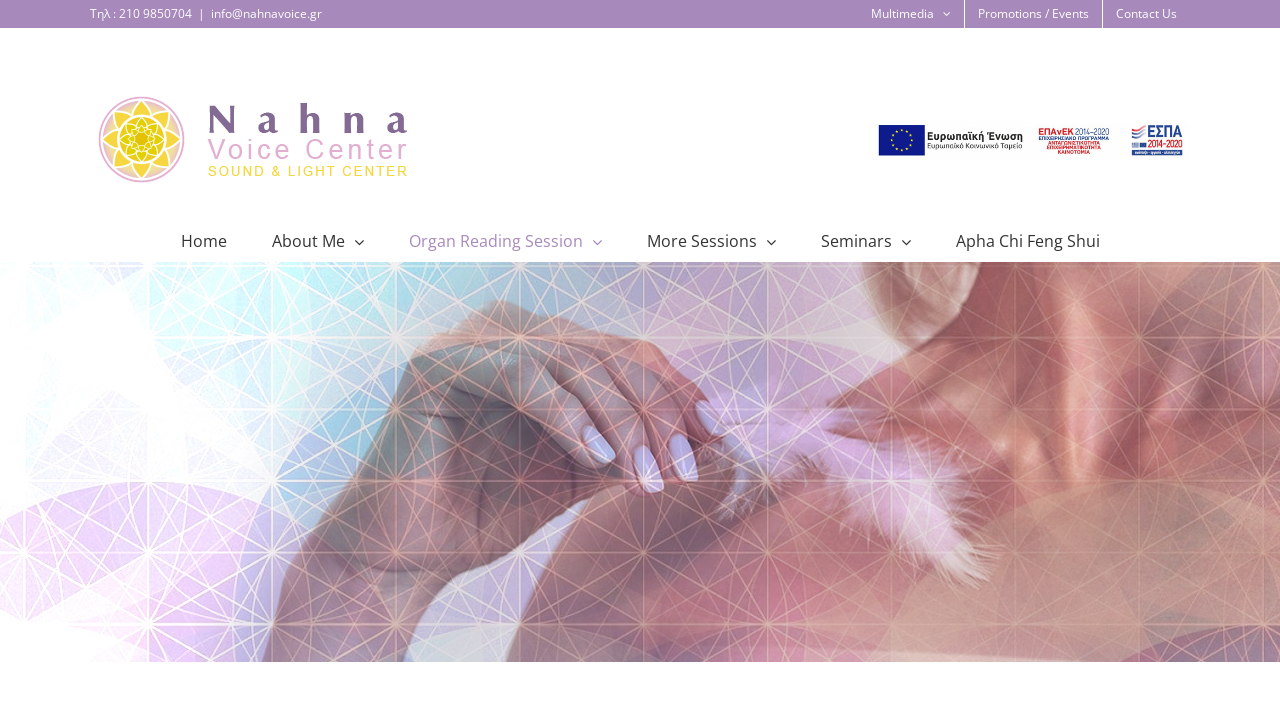

--- FILE ---
content_type: text/html; charset=UTF-8
request_url: https://www.nahnavoice.gr/skin/
body_size: 165962
content:
<!DOCTYPE html>
<html class="avada-html-layout-wide avada-html-header-position-top" lang="el" prefix="og: http://ogp.me/ns# fb: http://ogp.me/ns/fb#">
<head>
	<meta http-equiv="X-UA-Compatible" content="IE=edge" />
	<meta http-equiv="Content-Type" content="text/html; charset=utf-8"/>
	<meta name="viewport" content="width=device-width, initial-scale=1" />
	<meta name='robots' content='index, follow, max-image-preview:large, max-snippet:-1, max-video-preview:-1' />
	<style>img:is([sizes="auto" i], [sizes^="auto," i]) { contain-intrinsic-size: 3000px 1500px }</style>
	
	<!-- This site is optimized with the Yoast SEO plugin v26.4 - https://yoast.com/wordpress/plugins/seo/ -->
	<title>Nahna Voice Center -</title>
	<link rel="canonical" href="https://www.nahnavoice.gr/skin/" />
	<meta name="twitter:card" content="summary_large_image" />
	<meta name="twitter:title" content="Nahna Voice Center -" />
	<meta name="twitter:label1" content="Εκτιμώμενος χρόνος ανάγνωσης" />
	<meta name="twitter:data1" content="7 λεπτά" />
	<script type="application/ld+json" class="yoast-schema-graph">{"@context":"https://schema.org","@graph":[{"@type":"WebPage","@id":"https://www.nahnavoice.gr/skin/","url":"https://www.nahnavoice.gr/skin/","name":"Nahna Voice Center -","isPartOf":{"@id":"https://www.nahnavoice.gr/#website"},"datePublished":"2022-03-30T08:50:18+00:00","dateModified":"2025-11-19T14:35:06+00:00","breadcrumb":{"@id":"https://www.nahnavoice.gr/skin/#breadcrumb"},"inLanguage":"el","potentialAction":[{"@type":"ReadAction","target":["https://www.nahnavoice.gr/skin/"]}]},{"@type":"BreadcrumbList","@id":"https://www.nahnavoice.gr/skin/#breadcrumb","itemListElement":[{"@type":"ListItem","position":1,"name":"Home","item":"https://www.nahnavoice.gr/"},{"@type":"ListItem","position":2,"name":"Skin"}]},{"@type":"WebSite","@id":"https://www.nahnavoice.gr/#website","url":"https://www.nahnavoice.gr/","name":"Nahna Voice Center","description":"Κέντρο Εναλλακτικής και Ολιστικής Θεραπείας","publisher":{"@id":"https://www.nahnavoice.gr/#organization"},"potentialAction":[{"@type":"SearchAction","target":{"@type":"EntryPoint","urlTemplate":"https://www.nahnavoice.gr/?s={search_term_string}"},"query-input":{"@type":"PropertyValueSpecification","valueRequired":true,"valueName":"search_term_string"}}],"inLanguage":"el"},{"@type":"Organization","@id":"https://www.nahnavoice.gr/#organization","name":"Nahna Voice Center","url":"https://www.nahnavoice.gr/","logo":{"@type":"ImageObject","inLanguage":"el","@id":"https://www.nahnavoice.gr/#/schema/logo/image/","url":"https://www.nahnavoice.gr/wp-content/uploads/2019/07/logo_nahna_sticky_new.jpg","contentUrl":"https://www.nahnavoice.gr/wp-content/uploads/2019/07/logo_nahna_sticky_new.jpg","width":230,"height":70,"caption":"Nahna Voice Center"},"image":{"@id":"https://www.nahnavoice.gr/#/schema/logo/image/"},"sameAs":["https://www.facebook.com/nahnavoice/"]}]}</script>
	<!-- / Yoast SEO plugin. -->


<link rel="alternate" type="application/rss+xml" title="Ροή RSS &raquo; Nahna Voice Center" href="https://www.nahnavoice.gr/feed/" />
<link rel="alternate" type="application/rss+xml" title="Ροή Σχολίων &raquo; Nahna Voice Center" href="https://www.nahnavoice.gr/comments/feed/" />
<link rel="alternate" type="text/calendar" title="Nahna Voice Center &raquo; iCal Feed" href="https://www.nahnavoice.gr/events/?ical=1" />
					<link rel="shortcut icon" href="https://www.nahnavoice.gr/wp-content/uploads/2019/04/nahna-voice-therapy-logo-favicon-32x32.jpg" type="image/x-icon" />
		
		
					<!-- Android Icon -->
			<link rel="icon" sizes="192x192" href="https://www.nahnavoice.gr/wp-content/uploads/2019/04/nahna-voice-therapy-favicon-57.jpg">
		
					<!-- MS Edge Icon -->
			<meta name="msapplication-TileImage" content="https://www.nahnavoice.gr/wp-content/uploads/2019/04/nahna-voice-therapy-favicon-72.jpg">
									<meta name="description" content="Θεραπεία δέρματος
  

Δέρμα: ο οίκος της ψυχής μας

Το Δέρμα δείχνει αν τον εαυτό μας τον στολίζουμε και τον φροντίζουμε, όπως στολίζουμε τον οίκο μας… με κουρτίνες, χρώματα κλπ.

Μέσα στην υπόφυση υπάρχει ένας ολόκληρος κόσμος με όλες τις πληροφορίες του γιατί το δέρμα μας ασθενεί. Γιατί όμως είναι στην υπόφυση; Η πνευματική υπόσταση του δέρματος"/>
				
		<meta property="og:locale" content="el_GR"/>
		<meta property="og:type" content="article"/>
		<meta property="og:site_name" content="Nahna Voice Center"/>
		<meta property="og:title" content="Nahna Voice Center -"/>
				<meta property="og:description" content="Θεραπεία δέρματος
  

Δέρμα: ο οίκος της ψυχής μας

Το Δέρμα δείχνει αν τον εαυτό μας τον στολίζουμε και τον φροντίζουμε, όπως στολίζουμε τον οίκο μας… με κουρτίνες, χρώματα κλπ.

Μέσα στην υπόφυση υπάρχει ένας ολόκληρος κόσμος με όλες τις πληροφορίες του γιατί το δέρμα μας ασθενεί. Γιατί όμως είναι στην υπόφυση; Η πνευματική υπόσταση του δέρματος"/>
				<meta property="og:url" content="https://www.nahnavoice.gr/skin/"/>
													<meta property="article:modified_time" content="2025-11-19T14:35:06+02:00"/>
											<meta property="og:image" content="https://www.nahnavoice.gr/wp-content/uploads/2020/05/nahna_logo_transp-2020.png"/>
		<meta property="og:image:width" content="329"/>
		<meta property="og:image:height" content="100"/>
		<meta property="og:image:type" content="image/png"/>
				<script type="text/javascript">
/* <![CDATA[ */
window._wpemojiSettings = {"baseUrl":"https:\/\/s.w.org\/images\/core\/emoji\/16.0.1\/72x72\/","ext":".png","svgUrl":"https:\/\/s.w.org\/images\/core\/emoji\/16.0.1\/svg\/","svgExt":".svg","source":{"concatemoji":"https:\/\/www.nahnavoice.gr\/wp-includes\/js\/wp-emoji-release.min.js?ver=6.8.3"}};
/*! This file is auto-generated */
!function(s,n){var o,i,e;function c(e){try{var t={supportTests:e,timestamp:(new Date).valueOf()};sessionStorage.setItem(o,JSON.stringify(t))}catch(e){}}function p(e,t,n){e.clearRect(0,0,e.canvas.width,e.canvas.height),e.fillText(t,0,0);var t=new Uint32Array(e.getImageData(0,0,e.canvas.width,e.canvas.height).data),a=(e.clearRect(0,0,e.canvas.width,e.canvas.height),e.fillText(n,0,0),new Uint32Array(e.getImageData(0,0,e.canvas.width,e.canvas.height).data));return t.every(function(e,t){return e===a[t]})}function u(e,t){e.clearRect(0,0,e.canvas.width,e.canvas.height),e.fillText(t,0,0);for(var n=e.getImageData(16,16,1,1),a=0;a<n.data.length;a++)if(0!==n.data[a])return!1;return!0}function f(e,t,n,a){switch(t){case"flag":return n(e,"\ud83c\udff3\ufe0f\u200d\u26a7\ufe0f","\ud83c\udff3\ufe0f\u200b\u26a7\ufe0f")?!1:!n(e,"\ud83c\udde8\ud83c\uddf6","\ud83c\udde8\u200b\ud83c\uddf6")&&!n(e,"\ud83c\udff4\udb40\udc67\udb40\udc62\udb40\udc65\udb40\udc6e\udb40\udc67\udb40\udc7f","\ud83c\udff4\u200b\udb40\udc67\u200b\udb40\udc62\u200b\udb40\udc65\u200b\udb40\udc6e\u200b\udb40\udc67\u200b\udb40\udc7f");case"emoji":return!a(e,"\ud83e\udedf")}return!1}function g(e,t,n,a){var r="undefined"!=typeof WorkerGlobalScope&&self instanceof WorkerGlobalScope?new OffscreenCanvas(300,150):s.createElement("canvas"),o=r.getContext("2d",{willReadFrequently:!0}),i=(o.textBaseline="top",o.font="600 32px Arial",{});return e.forEach(function(e){i[e]=t(o,e,n,a)}),i}function t(e){var t=s.createElement("script");t.src=e,t.defer=!0,s.head.appendChild(t)}"undefined"!=typeof Promise&&(o="wpEmojiSettingsSupports",i=["flag","emoji"],n.supports={everything:!0,everythingExceptFlag:!0},e=new Promise(function(e){s.addEventListener("DOMContentLoaded",e,{once:!0})}),new Promise(function(t){var n=function(){try{var e=JSON.parse(sessionStorage.getItem(o));if("object"==typeof e&&"number"==typeof e.timestamp&&(new Date).valueOf()<e.timestamp+604800&&"object"==typeof e.supportTests)return e.supportTests}catch(e){}return null}();if(!n){if("undefined"!=typeof Worker&&"undefined"!=typeof OffscreenCanvas&&"undefined"!=typeof URL&&URL.createObjectURL&&"undefined"!=typeof Blob)try{var e="postMessage("+g.toString()+"("+[JSON.stringify(i),f.toString(),p.toString(),u.toString()].join(",")+"));",a=new Blob([e],{type:"text/javascript"}),r=new Worker(URL.createObjectURL(a),{name:"wpTestEmojiSupports"});return void(r.onmessage=function(e){c(n=e.data),r.terminate(),t(n)})}catch(e){}c(n=g(i,f,p,u))}t(n)}).then(function(e){for(var t in e)n.supports[t]=e[t],n.supports.everything=n.supports.everything&&n.supports[t],"flag"!==t&&(n.supports.everythingExceptFlag=n.supports.everythingExceptFlag&&n.supports[t]);n.supports.everythingExceptFlag=n.supports.everythingExceptFlag&&!n.supports.flag,n.DOMReady=!1,n.readyCallback=function(){n.DOMReady=!0}}).then(function(){return e}).then(function(){var e;n.supports.everything||(n.readyCallback(),(e=n.source||{}).concatemoji?t(e.concatemoji):e.wpemoji&&e.twemoji&&(t(e.twemoji),t(e.wpemoji)))}))}((window,document),window._wpemojiSettings);
/* ]]> */
</script>
<link rel="preload" href="https://www.nahnavoice.gr/wp-content/plugins/fusion/includes/css/webfonts/MaterialIcons-Regular.woff2" as="font" type="font/woff2" crossorigin><style id='wp-emoji-styles-inline-css' type='text/css'>

	img.wp-smiley, img.emoji {
		display: inline !important;
		border: none !important;
		box-shadow: none !important;
		height: 1em !important;
		width: 1em !important;
		margin: 0 0.07em !important;
		vertical-align: -0.1em !important;
		background: none !important;
		padding: 0 !important;
	}
</style>
<link rel='stylesheet' id='bootstrap-css' href='https://www.nahnavoice.gr/wp-content/plugins/fusion/includes/bootstrap/front/css/bootstrap.min.css?ver=3.3.5' type='text/css' media='all' />
<link rel='stylesheet' id='fsn_bootstrap-css' href='https://www.nahnavoice.gr/wp-content/plugins/fusion/includes/css/fusion-bootstrap.css?ver=1.3.0' type='text/css' media='all' />
<link rel='stylesheet' id='material-icons-css' href='https://www.nahnavoice.gr/wp-content/plugins/fusion/includes/css/material-icons.css?ver=1.5.4' type='text/css' media='all' />
<link rel='stylesheet' id='fsn_core-css' href='https://www.nahnavoice.gr/wp-content/plugins/fusion/includes/css/fusion-core.css?ver=1.3.6' type='text/css' media='all' />
<link rel='stylesheet' id='wpa-style-css' href='https://www.nahnavoice.gr/wp-content/plugins/wp-accessibility/css/wpa-style.css?ver=2.2.6' type='text/css' media='all' />
<style id='wpa-style-inline-css' type='text/css'>
:root { --admin-bar-top : 7px; }
</style>
<link rel='stylesheet' id='mc4wp-form-themes-css' href='https://www.nahnavoice.gr/wp-content/plugins/mailchimp-for-wp/assets/css/form-themes.css?ver=4.10.8' type='text/css' media='all' />
<link rel='stylesheet' id='fusion-dynamic-css-css' href='https://www.nahnavoice.gr/wp-content/uploads/fusion-styles/4af25c72f8694bd5ab56b6b088152bf4.min.css?ver=3.14' type='text/css' media='all' />
<script type="text/javascript" src="https://www.nahnavoice.gr/wp-includes/js/jquery/jquery.min.js?ver=3.7.1" id="jquery-core-js"></script>
<script type="text/javascript" src="https://www.nahnavoice.gr/wp-includes/js/jquery/jquery-migrate.min.js?ver=3.4.1" id="jquery-migrate-js"></script>
<link rel="https://api.w.org/" href="https://www.nahnavoice.gr/wp-json/" /><link rel="alternate" title="JSON" type="application/json" href="https://www.nahnavoice.gr/wp-json/wp/v2/pages/1755" /><link rel="EditURI" type="application/rsd+xml" title="RSD" href="https://www.nahnavoice.gr/xmlrpc.php?rsd" />
<meta name="generator" content="WordPress 6.8.3" />
<link rel='shortlink' href='https://www.nahnavoice.gr/?p=1755' />
<link rel="alternate" title="oEmbed (JSON)" type="application/json+oembed" href="https://www.nahnavoice.gr/wp-json/oembed/1.0/embed?url=https%3A%2F%2Fwww.nahnavoice.gr%2Fskin%2F" />
<link rel="alternate" title="oEmbed (XML)" type="text/xml+oembed" href="https://www.nahnavoice.gr/wp-json/oembed/1.0/embed?url=https%3A%2F%2Fwww.nahnavoice.gr%2Fskin%2F&#038;format=xml" />
		<meta charset="utf-8">
		<meta name="abstract" content="Κέντρο Εναλλακτικής και Ολιστικής Θεραπείας">
		<meta name="author" content="Perishable">
		<meta name="classification" content="Uncategorized">
		<meta name="copyright" content="Copyright Nahna Voice Center - All rights Reserved.">
		<meta name="distribution" content="Global">
		<meta name="language" content="el">
		<meta name="publisher" content="Nahna Voice Center">
		<meta name="rating" content="General">
		<meta name="resource-type" content="Document">
		<meta name="revisit-after" content="3">
		<meta name="subject" content="Uncategorized">
		<meta name="template" content="Avada">
		<meta name="robots" content="index,follow">
		<meta name="example" content="custom: 2025-11-19">
<meta name="tec-api-version" content="v1"><meta name="tec-api-origin" content="https://www.nahnavoice.gr"><link rel="alternate" href="https://www.nahnavoice.gr/wp-json/tribe/events/v1/" /><style type="text/css" id="css-fb-visibility">@media screen and (max-width: 640px){.fusion-no-small-visibility{display:none !important;}body .sm-text-align-center{text-align:center !important;}body .sm-text-align-left{text-align:left !important;}body .sm-text-align-right{text-align:right !important;}body .sm-text-align-justify{text-align:justify !important;}body .sm-flex-align-center{justify-content:center !important;}body .sm-flex-align-flex-start{justify-content:flex-start !important;}body .sm-flex-align-flex-end{justify-content:flex-end !important;}body .sm-mx-auto{margin-left:auto !important;margin-right:auto !important;}body .sm-ml-auto{margin-left:auto !important;}body .sm-mr-auto{margin-right:auto !important;}body .fusion-absolute-position-small{position:absolute;top:auto;width:100%;}.awb-sticky.awb-sticky-small{ position: sticky; top: var(--awb-sticky-offset,0); }}@media screen and (min-width: 641px) and (max-width: 1024px){.fusion-no-medium-visibility{display:none !important;}body .md-text-align-center{text-align:center !important;}body .md-text-align-left{text-align:left !important;}body .md-text-align-right{text-align:right !important;}body .md-text-align-justify{text-align:justify !important;}body .md-flex-align-center{justify-content:center !important;}body .md-flex-align-flex-start{justify-content:flex-start !important;}body .md-flex-align-flex-end{justify-content:flex-end !important;}body .md-mx-auto{margin-left:auto !important;margin-right:auto !important;}body .md-ml-auto{margin-left:auto !important;}body .md-mr-auto{margin-right:auto !important;}body .fusion-absolute-position-medium{position:absolute;top:auto;width:100%;}.awb-sticky.awb-sticky-medium{ position: sticky; top: var(--awb-sticky-offset,0); }}@media screen and (min-width: 1025px){.fusion-no-large-visibility{display:none !important;}body .lg-text-align-center{text-align:center !important;}body .lg-text-align-left{text-align:left !important;}body .lg-text-align-right{text-align:right !important;}body .lg-text-align-justify{text-align:justify !important;}body .lg-flex-align-center{justify-content:center !important;}body .lg-flex-align-flex-start{justify-content:flex-start !important;}body .lg-flex-align-flex-end{justify-content:flex-end !important;}body .lg-mx-auto{margin-left:auto !important;margin-right:auto !important;}body .lg-ml-auto{margin-left:auto !important;}body .lg-mr-auto{margin-right:auto !important;}body .fusion-absolute-position-large{position:absolute;top:auto;width:100%;}.awb-sticky.awb-sticky-large{ position: sticky; top: var(--awb-sticky-offset,0); }}</style>		<style type="text/css" id="wp-custom-css">
			.sg-popup-content {
border-radius: 20px !important;
background-color: rgba(0,0,0,0) !important;
}
.fusion-testimonials .testimonial-pagination a {
    border: none !important;
    background: #ececec !important;
}
.fusion-testimonials .testimonial-pagination a.activeSlide {
    background:#a789bc !important;
}
.fusion-events-featured-image .fusion-events-single-title-content {
    display: none !important;
}
#main #comment-submit, #main .comment-submit, #reviews input#submit, #tribe-events .tribe-events-button, #tribe-events .tribe-events-list .tribe-events-event-cost form .tribe-button, #tribe-events .tribe-events-tickets .add-to-cart .tribe-button, #tribe-events-bar .tribe-bar-filters .tribe-bar-filters-inner .tribe-bar-submit input[type="submit"], #tribe-events-footer ~ a.tribe-events-ical.tribe-events-button, #tribe_events_filter_control #tribe_events_filters_reset, #tribe_events_filter_control #tribe_events_filters_toggle, .button-default, .button.default, .comment-form input[type="submit"], .fusion-button-default, .fusion-portfolio-one .fusion-button, .page-tribe-attendee-registration button, .post-password-form input[type="submit"], .slidingbar-area .button-default, .ticket-selector-submit-btn[type="submit"], .tml-submit-wrap input[type="submit"], .wpcf7-form input[type="submit"], .wpcf7-submit, input.button-default {
    background: #a789bc !important;
}
#main #comment-submit:hover, #main .comment-submit:hover, #reviews input#submit:hover, #tribe-events .tribe-events-button:hover, #tribe-events .tribe-events-list .tribe-events-event-cost form .tribe-button:hover, #tribe-events .tribe-events-tickets .add-to-cart .tribe-button:hover, #tribe-events-bar .tribe-bar-filters .tribe-bar-filters-inner .tribe-bar-submit input[type="submit"]:hover, #tribe-events-footer ~ a.tribe-events-ical.tribe-events-button:hover, #tribe_events_filter_control #tribe_events_filters_reset:hover, #tribe_events_filter_control #tribe_events_filters_toggle:hover, .button-default:hover, .button.default:hover, .comment-form input[type="submit"]:hover, .fusion-button-default:hover, .fusion-portfolio-one .fusion-button:hover, .page-tribe-attendee-registration button:hover, .post-password-form input[type="submit"]:hover, .slidingbar-area .button-default:hover, .ticket-selector-submit-btn[type="submit"]:hover, .tml-submit-wrap input[type="submit"]:hover, .wpcf7-form input[type="submit"]:hover, .wpcf7-submit:hover, input.button-default:hover {
    background: #8a67a3 !important;
}
.single-tribe_events .sidebar .tribe-events-single-section-title, .single-tribe_events .sidebar .tribe-events-tickets-title, .single-tribe_events .sidebar .widget .heading .widget-title, .single-tribe_events .sidebar .widget .widget-title {
    background-color: rgba(0,0,0,0);
    padding: 9px 0;
    color: #a789bc;
    border-bottom: 2px solid #a789bc;
}
.single-tribe_events #main .fusion-sticky-sidebar .fusion-sidebar-inner-content, .single-tribe_events #main .sidebar:not(.fusion-sticky-sidebar) {
    background-color: #f6f6f6;
    border-radius: 10px;
    margin-top: 40px;
}
.fusion-testimonials .review {
    background: white !important;
}
.fusion-megamenu-title a {
    color: #fff !important;
    font-size: 13px !important;
}
.fusion-megamenu-wrapper .fusion-megamenu-submenu {
    display: block;
    float: none;
    padding: 10px 0 !important;
}
.fusion-megamenu-title {
    margin: 0;
	padding: 0 18px 10px !important;align-content}
.single-tribe_events main .fusion-content-widget-area .tribe-events-single-section-title {
    background-color: rgba(0,0,0,0) !important;
}		</style>
				<script type="text/javascript">
			var doc = document.documentElement;
			doc.setAttribute( 'data-useragent', navigator.userAgent );
		</script>
		
<!-- START - Open Graph and Twitter Card Tags 3.3.7 -->
 <!-- Facebook Open Graph -->
  <meta property="og:locale" content="el_GR"/>
  <meta property="og:site_name" content="Nahna Voice Center"/>
  <meta property="og:title" content="Nahna Voice Center -"/>
  <meta property="og:url" content="https://www.nahnavoice.gr/skin/"/>
  <meta property="og:type" content="article"/>
  <meta property="og:description" content="Nahna Voice Center -"/>
  <meta property="og:image" content="https://www.nahnavoice.gr/wp-content/uploads/2022/03/organReading_skin_page.jpg"/>
  <meta property="og:image:url" content="https://www.nahnavoice.gr/wp-content/uploads/2022/03/organReading_skin_page.jpg"/>
  <meta property="og:image:secure_url" content="https://www.nahnavoice.gr/wp-content/uploads/2022/03/organReading_skin_page.jpg"/>
  <meta property="article:publisher" content="https://www.facebook.com/nahnavoice/"/>
 <!-- Google+ / Schema.org -->
  <meta itemprop="name" content="Nahna Voice Center -"/>
  <meta itemprop="headline" content="Nahna Voice Center -"/>
  <meta itemprop="description" content="Nahna Voice Center -"/>
  <meta itemprop="image" content="https://www.nahnavoice.gr/wp-content/uploads/2022/03/organReading_skin_page.jpg"/>
  <meta itemprop="author" content="Kostas"/>
  <!--<meta itemprop="publisher" content="Nahna Voice Center"/>--> <!-- To solve: The attribute publisher.itemtype has an invalid value -->
 <!-- Twitter Cards -->
  <meta name="twitter:title" content="Nahna Voice Center -"/>
  <meta name="twitter:url" content="https://www.nahnavoice.gr/skin/"/>
  <meta name="twitter:description" content="Nahna Voice Center -"/>
  <meta name="twitter:image" content="https://www.nahnavoice.gr/wp-content/uploads/2022/03/organReading_skin_page.jpg"/>
  <meta name="twitter:card" content="summary_large_image"/>
 <!-- SEO -->
 <!-- Misc. tags -->
 <!-- is_singular | yoast_seo -->
<!-- END - Open Graph and Twitter Card Tags 3.3.7 -->
	

	</head>

<body data-rsssl=1 class="wp-singular page-template-default page page-id-1755 wp-theme-Avada tribe-no-js page-template-avada fusion-image-hovers fusion-pagination-sizing fusion-button_type-flat fusion-button_span-no fusion-button_gradient-linear avada-image-rollover-circle-yes avada-image-rollover-yes avada-image-rollover-direction-left fusion-body ltr fusion-sticky-header no-tablet-sticky-header no-mobile-sticky-header no-mobile-slidingbar avada-has-rev-slider-styles fusion-disable-outline fusion-sub-menu-fade mobile-logo-pos-center layout-wide-mode avada-has-boxed-modal-shadow-none layout-scroll-offset-full avada-has-zero-margin-offset-top fusion-top-header menu-text-align-center mobile-menu-design-modern fusion-show-pagination-text fusion-header-layout-v4 avada-responsive avada-footer-fx-none avada-menu-highlight-style-bar fusion-search-form-classic fusion-main-menu-search-overlay fusion-avatar-square avada-dropdown-styles avada-blog-layout-large avada-blog-archive-layout-large avada-ec-not-100-width avada-ec-meta-layout-sidebar avada-header-shadow-no avada-menu-icon-position-left avada-has-megamenu-shadow avada-has-mainmenu-dropdown-divider avada-has-megamenu-item-divider avada-has-breadcrumb-mobile-hidden avada-has-titlebar-hide avada-has-pagination-padding avada-flyout-menu-direction-fade avada-ec-views-v2" data-awb-post-id="1755">
		<a class="skip-link screen-reader-text" href="#content">Μετάβαση στο περιεχόμενο</a>

	<div id="boxed-wrapper">
		
		<div id="wrapper" class="fusion-wrapper">
			<div id="home" style="position:relative;top:-1px;"></div>
							
					
			<header class="fusion-header-wrapper">
				<div class="fusion-header-v4 fusion-logo-alignment fusion-logo-center fusion-sticky-menu-1 fusion-sticky-logo-1 fusion-mobile-logo-1 fusion-sticky-menu-only fusion-header-menu-align-center fusion-mobile-menu-design-modern">
					
<div class="fusion-secondary-header">
	<div class="fusion-row">
					<div class="fusion-alignleft">
				<div class="fusion-contact-info"><span class="fusion-contact-info-phone-number">Τηλ : 210 9850704</span><span class="fusion-header-separator">|</span><span class="fusion-contact-info-email-address"><a href="mailto:info&#64;&#110;ah&#110;avo&#105;&#99;e&#46;gr">info&#64;&#110;ah&#110;avo&#105;&#99;e&#46;gr</a></span></div>			</div>
							<div class="fusion-alignright">
				<nav class="fusion-secondary-menu" role="navigation" aria-label="Secondary Menu"><ul id="menu-top-menu" class="menu"><li  id="menu-item-155"  class="menu-item menu-item-type-custom menu-item-object-custom menu-item-has-children menu-item-155 fusion-dropdown-menu"  data-item-id="155"><a  class="fusion-bar-highlight"><span class="menu-text">Multimedia</span> <span class="fusion-caret"><i class="fusion-dropdown-indicator" aria-hidden="true"></i></span></a><ul class="sub-menu"><li  id="menu-item-157"  class="menu-item menu-item-type-post_type menu-item-object-page menu-item-157 fusion-dropdown-submenu" ><a  href="https://www.nahnavoice.gr/gallery/" class="fusion-bar-highlight"><span>Gallery</span></a></li><li  id="menu-item-156"  class="menu-item menu-item-type-post_type menu-item-object-page menu-item-156 fusion-dropdown-submenu" ><a  href="https://www.nahnavoice.gr/videos/" class="fusion-bar-highlight"><span>Videos</span></a></li></ul></li><li  id="menu-item-761"  class="menu-item menu-item-type-custom menu-item-object-custom menu-item-761"  data-item-id="761"><a  href="https://nahnavoice.gr/events" class="fusion-bar-highlight"><span class="menu-text">Promotions / Events</span></a></li><li  id="menu-item-108"  class="menu-item menu-item-type-post_type menu-item-object-page menu-item-108"  data-item-id="108"><a  href="https://www.nahnavoice.gr/contact-us/" class="fusion-bar-highlight"><span class="menu-text">Contact Us</span></a></li></ul></nav><nav class="fusion-mobile-nav-holder fusion-mobile-menu-text-align-left" aria-label="Secondary Mobile Menu"></nav>			</div>
			</div>
</div>
<div class="fusion-header-sticky-height"></div>
<div class="fusion-sticky-header-wrapper"> <!-- start fusion sticky header wrapper -->
	<div class="fusion-header">
		<div class="fusion-row">
							<div class="fusion-logo" data-margin-top="31px" data-margin-bottom="0px" data-margin-left="0px" data-margin-right="0px">
			<a class="fusion-logo-link"  href="https://www.nahnavoice.gr/" >

						<!-- standard logo -->
			<img src="https://www.nahnavoice.gr/wp-content/uploads/2020/05/nahna_logo_transp-2020.png" srcset="https://www.nahnavoice.gr/wp-content/uploads/2020/05/nahna_logo_transp-2020.png 1x, https://www.nahnavoice.gr/wp-content/uploads/2020/05/nahna_logo_lila2020_retina.png 2x" width="329" height="100" style="max-height:100px;height:auto;" alt="Nahna Voice Center Λογότυπο" data-retina_logo_url="https://www.nahnavoice.gr/wp-content/uploads/2020/05/nahna_logo_lila2020_retina.png" class="fusion-standard-logo" />

											<!-- mobile logo -->
				<img src="https://www.nahnavoice.gr/wp-content/uploads/2020/05/nahna_logo_lila2020_mob.png" srcset="https://www.nahnavoice.gr/wp-content/uploads/2020/05/nahna_logo_lila2020_mob.png 1x" width="250" height="85" alt="Nahna Voice Center Λογότυπο" data-retina_logo_url="" class="fusion-mobile-logo" />
			
											<!-- sticky header logo -->
				<img src="https://www.nahnavoice.gr/wp-content/uploads/2020/05/nahna_logo_lila2020_sticky.png" srcset="https://www.nahnavoice.gr/wp-content/uploads/2020/05/nahna_logo_lila2020_sticky.png 1x, https://www.nahnavoice.gr/wp-content/uploads/2020/05/nahna_logo_lila2020_retina.png 2x" width="270" height="90" style="max-height:90px;height:auto;" alt="Nahna Voice Center Λογότυπο" data-retina_logo_url="https://www.nahnavoice.gr/wp-content/uploads/2020/05/nahna_logo_lila2020_retina.png" class="fusion-sticky-logo" />
					</a>
		
<div class="fusion-header-content-3-wrapper">
			<div class="fusion-header-banner">
			<a href="https://www.efepae.gr/files4users/files/%CE%A0%CE%A4%CE%A5%CE%A7%CE%99%CE%9F%CE%A5%CE%A7%CE%9F%CE%99%20%CE%92%20%CE%9A%CE%A5%CE%9A%CE%9B%CE%9F%CE%A3/%CE%B1%CF%86%CE%AF%CF%83%CE%B1GR.pdf?fbclid=IwAR20NYtUN_VcXoMWYYmkHoiOXbQvjXgI02gWyJNO3VkWAklhP5rDsf6tAe4" target="_blank"><img src="https://www.nahnavoice.gr/wp-content/uploads/2022/01/espa_600hor.jpg" style="max-width:320px;" alt="ESPA 2014-2022 Banner" /></a>		</div>
	</div>
</div>
								<div class="fusion-mobile-menu-icons">
							<a href="#" class="fusion-icon awb-icon-bars" aria-label="Toggle mobile menu" aria-expanded="false"></a>
		
		
		
			</div>
			
					</div>
	</div>
	<div class="fusion-secondary-main-menu">
		<div class="fusion-row">
			<nav class="fusion-main-menu" aria-label="Main Menu"><div class="fusion-overlay-search">		<form role="search" class="searchform fusion-search-form  fusion-search-form-classic" method="get" action="https://www.nahnavoice.gr/">
			<div class="fusion-search-form-content">

				
				<div class="fusion-search-field search-field">
					<label><span class="screen-reader-text">Αναζήτηση για:</span>
													<input type="search" value="" name="s" class="s" placeholder="Αναζήτηση..." required aria-required="true" aria-label="Αναζήτηση..."/>
											</label>
				</div>
				<div class="fusion-search-button search-button">
					<input type="submit" class="fusion-search-submit searchsubmit" aria-label="Αναζήτηση" value="&#xf002;" />
									</div>

				
			</div>


			
		</form>
		<div class="fusion-search-spacer"></div><a href="#" role="button" aria-label="Close Search" class="fusion-close-search"></a></div><ul id="menu-main" class="fusion-menu"><li  id="menu-item-87"  class="menu-item menu-item-type-post_type menu-item-object-page menu-item-home menu-item-87"  data-item-id="87"><a  href="https://www.nahnavoice.gr/" class="fusion-bar-highlight"><span class="menu-text">Home</span></a></li><li  id="menu-item-360"  class="menu-item menu-item-type-custom menu-item-object-custom menu-item-has-children menu-item-360 fusion-dropdown-menu"  data-item-id="360"><a  class="fusion-bar-highlight"><span class="menu-text">About Me</span> <span class="fusion-caret"><i class="fusion-dropdown-indicator" aria-hidden="true"></i></span></a><ul class="sub-menu"><li  id="menu-item-72"  class="menu-item menu-item-type-post_type menu-item-object-page menu-item-72 fusion-dropdown-submenu" ><a  href="https://www.nahnavoice.gr/about-nahna/" class="fusion-bar-highlight"><span>About Nahna</span></a></li><li  id="menu-item-131"  class="menu-item menu-item-type-post_type menu-item-object-page menu-item-131 fusion-dropdown-submenu" ><a  href="https://www.nahnavoice.gr/our-vision/" class="fusion-bar-highlight"><span>Our Vision</span></a></li><li  id="menu-item-58"  class="menu-item menu-item-type-post_type menu-item-object-page menu-item-58 fusion-dropdown-submenu" ><a  href="https://www.nahnavoice.gr/testimonials/" class="fusion-bar-highlight"><span>Reviews</span></a></li></ul></li><li  id="menu-item-819"  class="menu-item menu-item-type-custom menu-item-object-custom current-menu-ancestor current-menu-parent menu-item-has-children menu-item-819 fusion-megamenu-menu "  data-item-id="819"><a  class="fusion-bar-highlight"><span class="menu-text">Organ Reading Session</span> <span class="fusion-caret"><i class="fusion-dropdown-indicator" aria-hidden="true"></i></span></a><div class="fusion-megamenu-wrapper fusion-columns-6 columns-per-row-6 columns-25 col-span-12"><div class="row"><div class="fusion-megamenu-holder" style="width:1099.9956px;" data-width="1099.9956px"><ul class="fusion-megamenu fusion-megamenu-border"><li  id="menu-item-148"  class="menu-item menu-item-type-post_type menu-item-object-page menu-item-148 fusion-megamenu-submenu menu-item-has-link fusion-megamenu-columns-6 col-lg-2 col-md-2 col-sm-2"  style="width:16.666666666667%;"><div class='fusion-megamenu-title'><a class="awb-justify-title" href="https://www.nahnavoice.gr/organ-reading/">What is it</a></div></li><li  id="menu-item-673"  class="menu-item menu-item-type-post_type menu-item-object-page menu-item-673 fusion-megamenu-submenu menu-item-has-link fusion-megamenu-columns-6 col-lg-2 col-md-2 col-sm-2"  style="width:16.666666666667%;"><div class='fusion-megamenu-title'><a class="awb-justify-title" href="https://www.nahnavoice.gr/brain/">Brain / Εγκέφαλος</a></div></li><li  id="menu-item-621"  class="menu-item menu-item-type-post_type menu-item-object-page menu-item-621 fusion-megamenu-submenu menu-item-has-link fusion-megamenu-columns-6 col-lg-2 col-md-2 col-sm-2"  style="width:16.666666666667%;"><div class='fusion-megamenu-title'><a class="awb-justify-title" href="https://www.nahnavoice.gr/chest/">Chest / Θώρακας</a></div></li><li  id="menu-item-674"  class="menu-item menu-item-type-post_type menu-item-object-page menu-item-674 fusion-megamenu-submenu menu-item-has-link fusion-megamenu-columns-6 col-lg-2 col-md-2 col-sm-2"  style="width:16.666666666667%;"><div class='fusion-megamenu-title'><a class="awb-justify-title" href="https://www.nahnavoice.gr/eyes/">Eyes / Μάτια</a></div></li><li  id="menu-item-623"  class="menu-item menu-item-type-post_type menu-item-object-page menu-item-623 fusion-megamenu-submenu menu-item-has-link fusion-megamenu-columns-6 col-lg-2 col-md-2 col-sm-2"  style="width:16.666666666667%;"><div class='fusion-megamenu-title'><a class="awb-justify-title" href="https://www.nahnavoice.gr/gut-stomach/">Gut-Stomach / Έντερο-Στομάχι</a></div></li><li  id="menu-item-1016"  class="menu-item menu-item-type-post_type menu-item-object-page menu-item-1016 fusion-megamenu-submenu menu-item-has-link fusion-megamenu-columns-6 col-lg-2 col-md-2 col-sm-2"  style="width:16.666666666667%;"><div class='fusion-megamenu-title'><a class="awb-justify-title" href="https://www.nahnavoice.gr/heart/">Heart / Καρδιά</a></div></li></ul><ul class="fusion-megamenu fusion-megamenu-row-2 fusion-megamenu-row-columns-6 fusion-megamenu-border"><li  id="menu-item-620"  class="menu-item menu-item-type-post_type menu-item-object-page menu-item-620 fusion-megamenu-submenu menu-item-has-link fusion-megamenu-columns-6 col-lg-2 col-md-2 col-sm-2"  style="width:16.666666666667%;"><div class='fusion-megamenu-title'><a class="awb-justify-title" href="https://www.nahnavoice.gr/kidneys/">Kidneys / Νεφρά</a></div></li><li  id="menu-item-1148"  class="menu-item menu-item-type-post_type menu-item-object-page menu-item-1148 fusion-megamenu-submenu menu-item-has-link fusion-megamenu-columns-6 col-lg-2 col-md-2 col-sm-2"  style="width:16.666666666667%;"><div class='fusion-megamenu-title'><a class="awb-justify-title" href="https://www.nahnavoice.gr/liver/">Liver / Συκώτι</a></div></li><li  id="menu-item-1081"  class="menu-item menu-item-type-post_type menu-item-object-page menu-item-1081 fusion-megamenu-submenu menu-item-has-link fusion-megamenu-columns-6 col-lg-2 col-md-2 col-sm-2"  style="width:16.666666666667%;"><div class='fusion-megamenu-title'><a class="awb-justify-title" href="https://www.nahnavoice.gr/lungs/">Lungs / Πνεύμονες</a></div></li><li  id="menu-item-624"  class="menu-item menu-item-type-post_type menu-item-object-page menu-item-624 fusion-megamenu-submenu menu-item-has-link fusion-megamenu-columns-6 col-lg-2 col-md-2 col-sm-2"  style="width:16.666666666667%;"><div class='fusion-megamenu-title'><a class="awb-justify-title" href="https://www.nahnavoice.gr/nervous-system/">Nervous System / Νευρικό Σύστημα</a></div></li><li  id="menu-item-625"  class="menu-item menu-item-type-post_type menu-item-object-page menu-item-625 fusion-megamenu-submenu menu-item-has-link fusion-megamenu-columns-6 col-lg-2 col-md-2 col-sm-2"  style="width:16.666666666667%;"><div class='fusion-megamenu-title'><a class="awb-justify-title" href="https://www.nahnavoice.gr/spine/">Spine / Σπονδυλική Στήλη</a></div></li><li  id="menu-item-622"  class="menu-item menu-item-type-post_type menu-item-object-page menu-item-622 fusion-megamenu-submenu menu-item-has-link fusion-megamenu-columns-6 col-lg-2 col-md-2 col-sm-2"  style="width:16.666666666667%;"><div class='fusion-megamenu-title'><a class="awb-justify-title" href="https://www.nahnavoice.gr/teeth/">Teeth / Δόντια</a></div></li></ul><ul class="fusion-megamenu fusion-megamenu-row-3 fusion-megamenu-row-columns-6 fusion-megamenu-border"><li  id="menu-item-675"  class="menu-item menu-item-type-post_type menu-item-object-page menu-item-675 fusion-megamenu-submenu menu-item-has-link fusion-megamenu-columns-6 col-lg-2 col-md-2 col-sm-2"  style="width:16.666666666667%;"><div class='fusion-megamenu-title'><a class="awb-justify-title" href="https://www.nahnavoice.gr/thyroid/">Thyroid / Θυροειδής</a></div></li><li  id="menu-item-1320"  class="menu-item menu-item-type-post_type menu-item-object-page menu-item-1320 fusion-megamenu-submenu menu-item-has-link fusion-megamenu-columns-6 col-lg-2 col-md-2 col-sm-2"  style="width:16.666666666667%;"><div class='fusion-megamenu-title'><a class="awb-justify-title" href="https://www.nahnavoice.gr/hormones/">Hormones / Ορμόνες</a></div></li><li  id="menu-item-1405"  class="menu-item menu-item-type-post_type menu-item-object-page menu-item-1405 fusion-megamenu-submenu menu-item-has-link fusion-megamenu-columns-6 col-lg-2 col-md-2 col-sm-2"  style="width:16.666666666667%;"><div class='fusion-megamenu-title'><a class="awb-justify-title" href="https://www.nahnavoice.gr/pancreas-and-spleen/">Pancreas &#038; spleen / Πάγκρεας &#038; σπλήνα</a></div></li><li  id="menu-item-1423"  class="menu-item menu-item-type-post_type menu-item-object-page menu-item-1423 fusion-megamenu-submenu menu-item-has-link fusion-megamenu-columns-6 col-lg-2 col-md-2 col-sm-2"  style="width:16.666666666667%;"><div class='fusion-megamenu-title'><a class="awb-justify-title" href="https://www.nahnavoice.gr/prostates/">Prostates / Προστάτης</a></div></li><li  id="menu-item-1450"  class="menu-item menu-item-type-post_type menu-item-object-page menu-item-1450 fusion-megamenu-submenu menu-item-has-link fusion-megamenu-columns-6 col-lg-2 col-md-2 col-sm-2"  style="width:16.666666666667%;"><div class='fusion-megamenu-title'><a class="awb-justify-title" href="https://www.nahnavoice.gr/vascular-and-lymphatic-system/">Vascular and Lymphatic System / Αίμα</a></div></li><li  id="menu-item-1605"  class="menu-item menu-item-type-post_type menu-item-object-page menu-item-1605 fusion-megamenu-submenu menu-item-has-link fusion-megamenu-columns-6 col-lg-2 col-md-2 col-sm-2"  style="width:16.666666666667%;"><div class='fusion-megamenu-title'><a class="awb-justify-title" href="https://www.nahnavoice.gr/ears/">Ears / Αυτιά</a></div></li></ul><ul class="fusion-megamenu fusion-megamenu-row-4 fusion-megamenu-row-columns-6 fusion-megamenu-border"><li  id="menu-item-1647"  class="menu-item menu-item-type-post_type menu-item-object-page menu-item-1647 fusion-megamenu-submenu menu-item-has-link fusion-megamenu-columns-6 col-lg-2 col-md-2 col-sm-2"  style="width:16.666666666667%;"><div class='fusion-megamenu-title'><a class="awb-justify-title" href="https://www.nahnavoice.gr/nasal-cavity/">Nasal cavity / Ρινική κοιλότητα</a></div></li><li  id="menu-item-1771"  class="menu-item menu-item-type-post_type menu-item-object-page menu-item-1771 fusion-megamenu-submenu menu-item-has-link fusion-megamenu-columns-6 col-lg-2 col-md-2 col-sm-2"  style="width:16.666666666667%;"><div class='fusion-megamenu-title'><a class="awb-justify-title" href="https://www.nahnavoice.gr/oral-cavity-taste/">Oral cavity / Στοματική κοιλότητα</a></div></li><li  id="menu-item-1770"  class="menu-item menu-item-type-post_type menu-item-object-page current-menu-item page_item page-item-1755 current_page_item menu-item-1770 fusion-megamenu-submenu menu-item-has-link fusion-megamenu-columns-6 col-lg-2 col-md-2 col-sm-2"  style="width:16.666666666667%;"><div class='fusion-megamenu-title'><a class="awb-justify-title" href="https://www.nahnavoice.gr/skin/">Skin / Δέρμα</a></div></li><li  id="menu-item-1769"  class="menu-item menu-item-type-post_type menu-item-object-page menu-item-1769 fusion-megamenu-submenu menu-item-has-link fusion-megamenu-columns-6 col-lg-2 col-md-2 col-sm-2"  style="width:16.666666666667%;"><div class='fusion-megamenu-title'><a class="awb-justify-title" href="https://www.nahnavoice.gr/bones-joints/">Bones / Οστά</a></div></li><li  id="menu-item-1768"  class="menu-item menu-item-type-post_type menu-item-object-page menu-item-1768 fusion-megamenu-submenu menu-item-has-link fusion-megamenu-columns-6 col-lg-2 col-md-2 col-sm-2"  style="width:16.666666666667%;"><div class='fusion-megamenu-title'><a class="awb-justify-title" href="https://www.nahnavoice.gr/uterus/">Uterus / Μήτρα</a></div></li><li  id="menu-item-1889"  class="menu-item menu-item-type-post_type menu-item-object-page menu-item-1889 fusion-megamenu-submenu menu-item-has-link fusion-megamenu-columns-6 col-lg-2 col-md-2 col-sm-2"  style="width:16.666666666667%;"><div class='fusion-megamenu-title'><a class="awb-justify-title" href="https://www.nahnavoice.gr/muscles/">Muscles / Μύες</a></div></li></ul><ul class="fusion-megamenu fusion-megamenu-row-5 fusion-megamenu-row-columns-1"><li  id="menu-item-1897"  class="menu-item menu-item-type-post_type menu-item-object-page menu-item-1897 fusion-megamenu-submenu menu-item-has-link fusion-megamenu-columns-1 col-lg-12 col-md-12 col-sm-12"  style="width:16.666666666667%;"><div class='fusion-megamenu-title'><a class="awb-justify-title" href="https://www.nahnavoice.gr/breast/">Breast / Μαστός</a></div></li></ul></div><div style="clear:both;"></div></div></div></li><li  id="menu-item-229"  class="menu-item menu-item-type-custom menu-item-object-custom menu-item-has-children menu-item-229 fusion-dropdown-menu"  data-item-id="229"><a  class="fusion-bar-highlight"><span class="menu-text">More Sessions</span> <span class="fusion-caret"><i class="fusion-dropdown-indicator" aria-hidden="true"></i></span></a><ul class="sub-menu"><li  id="menu-item-221"  class="menu-item menu-item-type-custom menu-item-object-custom menu-item-221 fusion-dropdown-submenu" ><a  href="https://www.nahnavoice.gr/organ-reading/" class="fusion-bar-highlight"><span>Organ Reading</span></a></li><li  id="menu-item-222"  class="menu-item menu-item-type-custom menu-item-object-custom menu-item-222 fusion-dropdown-submenu" ><a  href="https://www.nahnavoice.gr/what-is-it/" class="fusion-bar-highlight"><span>Voice Healing</span></a></li><li  id="menu-item-228"  class="menu-item menu-item-type-post_type menu-item-object-page menu-item-228 fusion-dropdown-submenu" ><a  href="https://www.nahnavoice.gr/soul-melody/" class="fusion-bar-highlight"><span>Soul Melody</span></a></li><li  id="menu-item-227"  class="menu-item menu-item-type-post_type menu-item-object-page menu-item-227 fusion-dropdown-submenu" ><a  href="https://www.nahnavoice.gr/body-soul-healing/" class="fusion-bar-highlight"><span>Body &#038; Soul Healing</span></a></li><li  id="menu-item-241"  class="menu-item menu-item-type-post_type menu-item-object-page menu-item-241 fusion-dropdown-submenu" ><a  href="https://www.nahnavoice.gr/family-karma/" class="fusion-bar-highlight"><span>Family Karma</span></a></li><li  id="menu-item-240"  class="menu-item menu-item-type-post_type menu-item-object-page menu-item-240 fusion-dropdown-submenu" ><a  href="https://www.nahnavoice.gr/sex-healing-for-women/" class="fusion-bar-highlight"><span>Sex Healing for Women</span></a></li></ul></li><li  id="menu-item-218"  class="menu-item menu-item-type-custom menu-item-object-custom menu-item-has-children menu-item-218 fusion-dropdown-menu"  data-item-id="218"><a  class="fusion-bar-highlight"><span class="menu-text">Seminars</span> <span class="fusion-caret"><i class="fusion-dropdown-indicator" aria-hidden="true"></i></span></a><ul class="sub-menu"><li  id="menu-item-220"  class="menu-item menu-item-type-post_type menu-item-object-page menu-item-has-children menu-item-220 fusion-dropdown-submenu" ><a  href="https://www.nahnavoice.gr/education/" class="fusion-bar-highlight"><span>Education</span></a><ul class="sub-menu"><li  id="menu-item-1479"  class="menu-item menu-item-type-post_type menu-item-object-page menu-item-1479" ><a  href="https://www.nahnavoice.gr/path-to-light/" class="fusion-bar-highlight"><span>Path into light</span></a></li><li  id="menu-item-1477"  class="menu-item menu-item-type-post_type menu-item-object-page menu-item-1477" ><a  href="https://www.nahnavoice.gr/alpha-chi-consultant/" class="fusion-bar-highlight"><span>Alpha Chi Consultant</span></a></li><li  id="menu-item-1478"  class="menu-item menu-item-type-post_type menu-item-object-page menu-item-1478" ><a  href="https://www.nahnavoice.gr/family-karma-seminar/" class="fusion-bar-highlight"><span>Family Karma</span></a></li><li  id="menu-item-1480"  class="menu-item menu-item-type-post_type menu-item-object-page menu-item-1480" ><a  href="https://www.nahnavoice.gr/divine-voice/" class="fusion-bar-highlight"><span>Divine Voice</span></a></li><li  id="menu-item-1476"  class="menu-item menu-item-type-post_type menu-item-object-page menu-item-1476" ><a  href="https://www.nahnavoice.gr/crystal-body/" class="fusion-bar-highlight"><span>Crystal Body</span></a></li></ul></li><li  id="menu-item-219"  class="menu-item menu-item-type-post_type menu-item-object-page menu-item-has-children menu-item-219 fusion-dropdown-submenu" ><a  href="https://www.nahnavoice.gr/to-all/" class="fusion-bar-highlight"><span>To All</span></a><ul class="sub-menu"><li  id="menu-item-1483"  class="menu-item menu-item-type-post_type menu-item-object-page menu-item-1483" ><a  href="https://www.nahnavoice.gr/unblock-your-senses/" class="fusion-bar-highlight"><span>Unblock your senses</span></a></li><li  id="menu-item-1482"  class="menu-item menu-item-type-post_type menu-item-object-page menu-item-1482" ><a  href="https://www.nahnavoice.gr/the-sound-of-cosmos/" class="fusion-bar-highlight"><span>The sound of cosmos</span></a></li><li  id="menu-item-1481"  class="menu-item menu-item-type-post_type menu-item-object-page menu-item-1481" ><a  href="https://www.nahnavoice.gr/divine-women-shamanism/" class="fusion-bar-highlight"><span>Divine Women Shamanism</span></a></li></ul></li></ul></li><li  id="menu-item-2128"  class="menu-item menu-item-type-post_type menu-item-object-page menu-item-2128"  data-item-id="2128"><a  href="https://www.nahnavoice.gr/energetical-feng-shui/" class="fusion-bar-highlight"><span class="menu-text">Apha Chi Feng Shui</span></a></li></ul></nav><nav class="fusion-main-menu fusion-sticky-menu" aria-label="Main Menu Sticky"><div class="fusion-overlay-search">		<form role="search" class="searchform fusion-search-form  fusion-search-form-classic" method="get" action="https://www.nahnavoice.gr/">
			<div class="fusion-search-form-content">

				
				<div class="fusion-search-field search-field">
					<label><span class="screen-reader-text">Αναζήτηση για:</span>
													<input type="search" value="" name="s" class="s" placeholder="Αναζήτηση..." required aria-required="true" aria-label="Αναζήτηση..."/>
											</label>
				</div>
				<div class="fusion-search-button search-button">
					<input type="submit" class="fusion-search-submit searchsubmit" aria-label="Αναζήτηση" value="&#xf002;" />
									</div>

				
			</div>


			
		</form>
		<div class="fusion-search-spacer"></div><a href="#" role="button" aria-label="Close Search" class="fusion-close-search"></a></div><ul id="menu-main-1" class="fusion-menu"><li   class="menu-item menu-item-type-post_type menu-item-object-page menu-item-home menu-item-87"  data-item-id="87"><a  href="https://www.nahnavoice.gr/" class="fusion-bar-highlight"><span class="menu-text">Home</span></a></li><li   class="menu-item menu-item-type-custom menu-item-object-custom menu-item-has-children menu-item-360 fusion-dropdown-menu"  data-item-id="360"><a  class="fusion-bar-highlight"><span class="menu-text">About Me</span> <span class="fusion-caret"><i class="fusion-dropdown-indicator" aria-hidden="true"></i></span></a><ul class="sub-menu"><li   class="menu-item menu-item-type-post_type menu-item-object-page menu-item-72 fusion-dropdown-submenu" ><a  href="https://www.nahnavoice.gr/about-nahna/" class="fusion-bar-highlight"><span>About Nahna</span></a></li><li   class="menu-item menu-item-type-post_type menu-item-object-page menu-item-131 fusion-dropdown-submenu" ><a  href="https://www.nahnavoice.gr/our-vision/" class="fusion-bar-highlight"><span>Our Vision</span></a></li><li   class="menu-item menu-item-type-post_type menu-item-object-page menu-item-58 fusion-dropdown-submenu" ><a  href="https://www.nahnavoice.gr/testimonials/" class="fusion-bar-highlight"><span>Reviews</span></a></li></ul></li><li   class="menu-item menu-item-type-custom menu-item-object-custom current-menu-ancestor current-menu-parent menu-item-has-children menu-item-819 fusion-megamenu-menu "  data-item-id="819"><a  class="fusion-bar-highlight"><span class="menu-text">Organ Reading Session</span> <span class="fusion-caret"><i class="fusion-dropdown-indicator" aria-hidden="true"></i></span></a><div class="fusion-megamenu-wrapper fusion-columns-6 columns-per-row-6 columns-25 col-span-12"><div class="row"><div class="fusion-megamenu-holder" style="width:1099.9956px;" data-width="1099.9956px"><ul class="fusion-megamenu fusion-megamenu-border"><li   class="menu-item menu-item-type-post_type menu-item-object-page menu-item-148 fusion-megamenu-submenu menu-item-has-link fusion-megamenu-columns-6 col-lg-2 col-md-2 col-sm-2"  style="width:16.666666666667%;"><div class='fusion-megamenu-title'><a class="awb-justify-title" href="https://www.nahnavoice.gr/organ-reading/">What is it</a></div></li><li   class="menu-item menu-item-type-post_type menu-item-object-page menu-item-673 fusion-megamenu-submenu menu-item-has-link fusion-megamenu-columns-6 col-lg-2 col-md-2 col-sm-2"  style="width:16.666666666667%;"><div class='fusion-megamenu-title'><a class="awb-justify-title" href="https://www.nahnavoice.gr/brain/">Brain / Εγκέφαλος</a></div></li><li   class="menu-item menu-item-type-post_type menu-item-object-page menu-item-621 fusion-megamenu-submenu menu-item-has-link fusion-megamenu-columns-6 col-lg-2 col-md-2 col-sm-2"  style="width:16.666666666667%;"><div class='fusion-megamenu-title'><a class="awb-justify-title" href="https://www.nahnavoice.gr/chest/">Chest / Θώρακας</a></div></li><li   class="menu-item menu-item-type-post_type menu-item-object-page menu-item-674 fusion-megamenu-submenu menu-item-has-link fusion-megamenu-columns-6 col-lg-2 col-md-2 col-sm-2"  style="width:16.666666666667%;"><div class='fusion-megamenu-title'><a class="awb-justify-title" href="https://www.nahnavoice.gr/eyes/">Eyes / Μάτια</a></div></li><li   class="menu-item menu-item-type-post_type menu-item-object-page menu-item-623 fusion-megamenu-submenu menu-item-has-link fusion-megamenu-columns-6 col-lg-2 col-md-2 col-sm-2"  style="width:16.666666666667%;"><div class='fusion-megamenu-title'><a class="awb-justify-title" href="https://www.nahnavoice.gr/gut-stomach/">Gut-Stomach / Έντερο-Στομάχι</a></div></li><li   class="menu-item menu-item-type-post_type menu-item-object-page menu-item-1016 fusion-megamenu-submenu menu-item-has-link fusion-megamenu-columns-6 col-lg-2 col-md-2 col-sm-2"  style="width:16.666666666667%;"><div class='fusion-megamenu-title'><a class="awb-justify-title" href="https://www.nahnavoice.gr/heart/">Heart / Καρδιά</a></div></li></ul><ul class="fusion-megamenu fusion-megamenu-row-2 fusion-megamenu-row-columns-6 fusion-megamenu-border"><li   class="menu-item menu-item-type-post_type menu-item-object-page menu-item-620 fusion-megamenu-submenu menu-item-has-link fusion-megamenu-columns-6 col-lg-2 col-md-2 col-sm-2"  style="width:16.666666666667%;"><div class='fusion-megamenu-title'><a class="awb-justify-title" href="https://www.nahnavoice.gr/kidneys/">Kidneys / Νεφρά</a></div></li><li   class="menu-item menu-item-type-post_type menu-item-object-page menu-item-1148 fusion-megamenu-submenu menu-item-has-link fusion-megamenu-columns-6 col-lg-2 col-md-2 col-sm-2"  style="width:16.666666666667%;"><div class='fusion-megamenu-title'><a class="awb-justify-title" href="https://www.nahnavoice.gr/liver/">Liver / Συκώτι</a></div></li><li   class="menu-item menu-item-type-post_type menu-item-object-page menu-item-1081 fusion-megamenu-submenu menu-item-has-link fusion-megamenu-columns-6 col-lg-2 col-md-2 col-sm-2"  style="width:16.666666666667%;"><div class='fusion-megamenu-title'><a class="awb-justify-title" href="https://www.nahnavoice.gr/lungs/">Lungs / Πνεύμονες</a></div></li><li   class="menu-item menu-item-type-post_type menu-item-object-page menu-item-624 fusion-megamenu-submenu menu-item-has-link fusion-megamenu-columns-6 col-lg-2 col-md-2 col-sm-2"  style="width:16.666666666667%;"><div class='fusion-megamenu-title'><a class="awb-justify-title" href="https://www.nahnavoice.gr/nervous-system/">Nervous System / Νευρικό Σύστημα</a></div></li><li   class="menu-item menu-item-type-post_type menu-item-object-page menu-item-625 fusion-megamenu-submenu menu-item-has-link fusion-megamenu-columns-6 col-lg-2 col-md-2 col-sm-2"  style="width:16.666666666667%;"><div class='fusion-megamenu-title'><a class="awb-justify-title" href="https://www.nahnavoice.gr/spine/">Spine / Σπονδυλική Στήλη</a></div></li><li   class="menu-item menu-item-type-post_type menu-item-object-page menu-item-622 fusion-megamenu-submenu menu-item-has-link fusion-megamenu-columns-6 col-lg-2 col-md-2 col-sm-2"  style="width:16.666666666667%;"><div class='fusion-megamenu-title'><a class="awb-justify-title" href="https://www.nahnavoice.gr/teeth/">Teeth / Δόντια</a></div></li></ul><ul class="fusion-megamenu fusion-megamenu-row-3 fusion-megamenu-row-columns-6 fusion-megamenu-border"><li   class="menu-item menu-item-type-post_type menu-item-object-page menu-item-675 fusion-megamenu-submenu menu-item-has-link fusion-megamenu-columns-6 col-lg-2 col-md-2 col-sm-2"  style="width:16.666666666667%;"><div class='fusion-megamenu-title'><a class="awb-justify-title" href="https://www.nahnavoice.gr/thyroid/">Thyroid / Θυροειδής</a></div></li><li   class="menu-item menu-item-type-post_type menu-item-object-page menu-item-1320 fusion-megamenu-submenu menu-item-has-link fusion-megamenu-columns-6 col-lg-2 col-md-2 col-sm-2"  style="width:16.666666666667%;"><div class='fusion-megamenu-title'><a class="awb-justify-title" href="https://www.nahnavoice.gr/hormones/">Hormones / Ορμόνες</a></div></li><li   class="menu-item menu-item-type-post_type menu-item-object-page menu-item-1405 fusion-megamenu-submenu menu-item-has-link fusion-megamenu-columns-6 col-lg-2 col-md-2 col-sm-2"  style="width:16.666666666667%;"><div class='fusion-megamenu-title'><a class="awb-justify-title" href="https://www.nahnavoice.gr/pancreas-and-spleen/">Pancreas &#038; spleen / Πάγκρεας &#038; σπλήνα</a></div></li><li   class="menu-item menu-item-type-post_type menu-item-object-page menu-item-1423 fusion-megamenu-submenu menu-item-has-link fusion-megamenu-columns-6 col-lg-2 col-md-2 col-sm-2"  style="width:16.666666666667%;"><div class='fusion-megamenu-title'><a class="awb-justify-title" href="https://www.nahnavoice.gr/prostates/">Prostates / Προστάτης</a></div></li><li   class="menu-item menu-item-type-post_type menu-item-object-page menu-item-1450 fusion-megamenu-submenu menu-item-has-link fusion-megamenu-columns-6 col-lg-2 col-md-2 col-sm-2"  style="width:16.666666666667%;"><div class='fusion-megamenu-title'><a class="awb-justify-title" href="https://www.nahnavoice.gr/vascular-and-lymphatic-system/">Vascular and Lymphatic System / Αίμα</a></div></li><li   class="menu-item menu-item-type-post_type menu-item-object-page menu-item-1605 fusion-megamenu-submenu menu-item-has-link fusion-megamenu-columns-6 col-lg-2 col-md-2 col-sm-2"  style="width:16.666666666667%;"><div class='fusion-megamenu-title'><a class="awb-justify-title" href="https://www.nahnavoice.gr/ears/">Ears / Αυτιά</a></div></li></ul><ul class="fusion-megamenu fusion-megamenu-row-4 fusion-megamenu-row-columns-6 fusion-megamenu-border"><li   class="menu-item menu-item-type-post_type menu-item-object-page menu-item-1647 fusion-megamenu-submenu menu-item-has-link fusion-megamenu-columns-6 col-lg-2 col-md-2 col-sm-2"  style="width:16.666666666667%;"><div class='fusion-megamenu-title'><a class="awb-justify-title" href="https://www.nahnavoice.gr/nasal-cavity/">Nasal cavity / Ρινική κοιλότητα</a></div></li><li   class="menu-item menu-item-type-post_type menu-item-object-page menu-item-1771 fusion-megamenu-submenu menu-item-has-link fusion-megamenu-columns-6 col-lg-2 col-md-2 col-sm-2"  style="width:16.666666666667%;"><div class='fusion-megamenu-title'><a class="awb-justify-title" href="https://www.nahnavoice.gr/oral-cavity-taste/">Oral cavity / Στοματική κοιλότητα</a></div></li><li   class="menu-item menu-item-type-post_type menu-item-object-page current-menu-item page_item page-item-1755 current_page_item menu-item-1770 fusion-megamenu-submenu menu-item-has-link fusion-megamenu-columns-6 col-lg-2 col-md-2 col-sm-2"  style="width:16.666666666667%;"><div class='fusion-megamenu-title'><a class="awb-justify-title" href="https://www.nahnavoice.gr/skin/">Skin / Δέρμα</a></div></li><li   class="menu-item menu-item-type-post_type menu-item-object-page menu-item-1769 fusion-megamenu-submenu menu-item-has-link fusion-megamenu-columns-6 col-lg-2 col-md-2 col-sm-2"  style="width:16.666666666667%;"><div class='fusion-megamenu-title'><a class="awb-justify-title" href="https://www.nahnavoice.gr/bones-joints/">Bones / Οστά</a></div></li><li   class="menu-item menu-item-type-post_type menu-item-object-page menu-item-1768 fusion-megamenu-submenu menu-item-has-link fusion-megamenu-columns-6 col-lg-2 col-md-2 col-sm-2"  style="width:16.666666666667%;"><div class='fusion-megamenu-title'><a class="awb-justify-title" href="https://www.nahnavoice.gr/uterus/">Uterus / Μήτρα</a></div></li><li   class="menu-item menu-item-type-post_type menu-item-object-page menu-item-1889 fusion-megamenu-submenu menu-item-has-link fusion-megamenu-columns-6 col-lg-2 col-md-2 col-sm-2"  style="width:16.666666666667%;"><div class='fusion-megamenu-title'><a class="awb-justify-title" href="https://www.nahnavoice.gr/muscles/">Muscles / Μύες</a></div></li></ul><ul class="fusion-megamenu fusion-megamenu-row-5 fusion-megamenu-row-columns-1"><li   class="menu-item menu-item-type-post_type menu-item-object-page menu-item-1897 fusion-megamenu-submenu menu-item-has-link fusion-megamenu-columns-1 col-lg-12 col-md-12 col-sm-12"  style="width:16.666666666667%;"><div class='fusion-megamenu-title'><a class="awb-justify-title" href="https://www.nahnavoice.gr/breast/">Breast / Μαστός</a></div></li></ul></div><div style="clear:both;"></div></div></div></li><li   class="menu-item menu-item-type-custom menu-item-object-custom menu-item-has-children menu-item-229 fusion-dropdown-menu"  data-item-id="229"><a  class="fusion-bar-highlight"><span class="menu-text">More Sessions</span> <span class="fusion-caret"><i class="fusion-dropdown-indicator" aria-hidden="true"></i></span></a><ul class="sub-menu"><li   class="menu-item menu-item-type-custom menu-item-object-custom menu-item-221 fusion-dropdown-submenu" ><a  href="https://www.nahnavoice.gr/organ-reading/" class="fusion-bar-highlight"><span>Organ Reading</span></a></li><li   class="menu-item menu-item-type-custom menu-item-object-custom menu-item-222 fusion-dropdown-submenu" ><a  href="https://www.nahnavoice.gr/what-is-it/" class="fusion-bar-highlight"><span>Voice Healing</span></a></li><li   class="menu-item menu-item-type-post_type menu-item-object-page menu-item-228 fusion-dropdown-submenu" ><a  href="https://www.nahnavoice.gr/soul-melody/" class="fusion-bar-highlight"><span>Soul Melody</span></a></li><li   class="menu-item menu-item-type-post_type menu-item-object-page menu-item-227 fusion-dropdown-submenu" ><a  href="https://www.nahnavoice.gr/body-soul-healing/" class="fusion-bar-highlight"><span>Body &#038; Soul Healing</span></a></li><li   class="menu-item menu-item-type-post_type menu-item-object-page menu-item-241 fusion-dropdown-submenu" ><a  href="https://www.nahnavoice.gr/family-karma/" class="fusion-bar-highlight"><span>Family Karma</span></a></li><li   class="menu-item menu-item-type-post_type menu-item-object-page menu-item-240 fusion-dropdown-submenu" ><a  href="https://www.nahnavoice.gr/sex-healing-for-women/" class="fusion-bar-highlight"><span>Sex Healing for Women</span></a></li></ul></li><li   class="menu-item menu-item-type-custom menu-item-object-custom menu-item-has-children menu-item-218 fusion-dropdown-menu"  data-item-id="218"><a  class="fusion-bar-highlight"><span class="menu-text">Seminars</span> <span class="fusion-caret"><i class="fusion-dropdown-indicator" aria-hidden="true"></i></span></a><ul class="sub-menu"><li   class="menu-item menu-item-type-post_type menu-item-object-page menu-item-has-children menu-item-220 fusion-dropdown-submenu" ><a  href="https://www.nahnavoice.gr/education/" class="fusion-bar-highlight"><span>Education</span></a><ul class="sub-menu"><li   class="menu-item menu-item-type-post_type menu-item-object-page menu-item-1479" ><a  href="https://www.nahnavoice.gr/path-to-light/" class="fusion-bar-highlight"><span>Path into light</span></a></li><li   class="menu-item menu-item-type-post_type menu-item-object-page menu-item-1477" ><a  href="https://www.nahnavoice.gr/alpha-chi-consultant/" class="fusion-bar-highlight"><span>Alpha Chi Consultant</span></a></li><li   class="menu-item menu-item-type-post_type menu-item-object-page menu-item-1478" ><a  href="https://www.nahnavoice.gr/family-karma-seminar/" class="fusion-bar-highlight"><span>Family Karma</span></a></li><li   class="menu-item menu-item-type-post_type menu-item-object-page menu-item-1480" ><a  href="https://www.nahnavoice.gr/divine-voice/" class="fusion-bar-highlight"><span>Divine Voice</span></a></li><li   class="menu-item menu-item-type-post_type menu-item-object-page menu-item-1476" ><a  href="https://www.nahnavoice.gr/crystal-body/" class="fusion-bar-highlight"><span>Crystal Body</span></a></li></ul></li><li   class="menu-item menu-item-type-post_type menu-item-object-page menu-item-has-children menu-item-219 fusion-dropdown-submenu" ><a  href="https://www.nahnavoice.gr/to-all/" class="fusion-bar-highlight"><span>To All</span></a><ul class="sub-menu"><li   class="menu-item menu-item-type-post_type menu-item-object-page menu-item-1483" ><a  href="https://www.nahnavoice.gr/unblock-your-senses/" class="fusion-bar-highlight"><span>Unblock your senses</span></a></li><li   class="menu-item menu-item-type-post_type menu-item-object-page menu-item-1482" ><a  href="https://www.nahnavoice.gr/the-sound-of-cosmos/" class="fusion-bar-highlight"><span>The sound of cosmos</span></a></li><li   class="menu-item menu-item-type-post_type menu-item-object-page menu-item-1481" ><a  href="https://www.nahnavoice.gr/divine-women-shamanism/" class="fusion-bar-highlight"><span>Divine Women Shamanism</span></a></li></ul></li></ul></li><li   class="menu-item menu-item-type-post_type menu-item-object-page menu-item-2128"  data-item-id="2128"><a  href="https://www.nahnavoice.gr/energetical-feng-shui/" class="fusion-bar-highlight"><span class="menu-text">Apha Chi Feng Shui</span></a></li></ul></nav><div class="fusion-mobile-navigation"><ul id="menu-main-2" class="fusion-mobile-menu"><li   class="menu-item menu-item-type-post_type menu-item-object-page menu-item-home menu-item-87"  data-item-id="87"><a  href="https://www.nahnavoice.gr/" class="fusion-bar-highlight"><span class="menu-text">Home</span></a></li><li   class="menu-item menu-item-type-custom menu-item-object-custom menu-item-has-children menu-item-360 fusion-dropdown-menu"  data-item-id="360"><a  class="fusion-bar-highlight"><span class="menu-text">About Me</span> <span class="fusion-caret"><i class="fusion-dropdown-indicator" aria-hidden="true"></i></span></a><ul class="sub-menu"><li   class="menu-item menu-item-type-post_type menu-item-object-page menu-item-72 fusion-dropdown-submenu" ><a  href="https://www.nahnavoice.gr/about-nahna/" class="fusion-bar-highlight"><span>About Nahna</span></a></li><li   class="menu-item menu-item-type-post_type menu-item-object-page menu-item-131 fusion-dropdown-submenu" ><a  href="https://www.nahnavoice.gr/our-vision/" class="fusion-bar-highlight"><span>Our Vision</span></a></li><li   class="menu-item menu-item-type-post_type menu-item-object-page menu-item-58 fusion-dropdown-submenu" ><a  href="https://www.nahnavoice.gr/testimonials/" class="fusion-bar-highlight"><span>Reviews</span></a></li></ul></li><li   class="menu-item menu-item-type-custom menu-item-object-custom current-menu-ancestor current-menu-parent menu-item-has-children menu-item-819 fusion-megamenu-menu "  data-item-id="819"><a  class="fusion-bar-highlight"><span class="menu-text">Organ Reading Session</span> <span class="fusion-caret"><i class="fusion-dropdown-indicator" aria-hidden="true"></i></span></a><div class="fusion-megamenu-wrapper fusion-columns-6 columns-per-row-6 columns-25 col-span-12"><div class="row"><div class="fusion-megamenu-holder" style="width:1099.9956px;" data-width="1099.9956px"><ul class="fusion-megamenu fusion-megamenu-border"><li   class="menu-item menu-item-type-post_type menu-item-object-page menu-item-148 fusion-megamenu-submenu menu-item-has-link fusion-megamenu-columns-6 col-lg-2 col-md-2 col-sm-2"  style="width:16.666666666667%;"><div class='fusion-megamenu-title'><a class="awb-justify-title" href="https://www.nahnavoice.gr/organ-reading/">What is it</a></div></li><li   class="menu-item menu-item-type-post_type menu-item-object-page menu-item-673 fusion-megamenu-submenu menu-item-has-link fusion-megamenu-columns-6 col-lg-2 col-md-2 col-sm-2"  style="width:16.666666666667%;"><div class='fusion-megamenu-title'><a class="awb-justify-title" href="https://www.nahnavoice.gr/brain/">Brain / Εγκέφαλος</a></div></li><li   class="menu-item menu-item-type-post_type menu-item-object-page menu-item-621 fusion-megamenu-submenu menu-item-has-link fusion-megamenu-columns-6 col-lg-2 col-md-2 col-sm-2"  style="width:16.666666666667%;"><div class='fusion-megamenu-title'><a class="awb-justify-title" href="https://www.nahnavoice.gr/chest/">Chest / Θώρακας</a></div></li><li   class="menu-item menu-item-type-post_type menu-item-object-page menu-item-674 fusion-megamenu-submenu menu-item-has-link fusion-megamenu-columns-6 col-lg-2 col-md-2 col-sm-2"  style="width:16.666666666667%;"><div class='fusion-megamenu-title'><a class="awb-justify-title" href="https://www.nahnavoice.gr/eyes/">Eyes / Μάτια</a></div></li><li   class="menu-item menu-item-type-post_type menu-item-object-page menu-item-623 fusion-megamenu-submenu menu-item-has-link fusion-megamenu-columns-6 col-lg-2 col-md-2 col-sm-2"  style="width:16.666666666667%;"><div class='fusion-megamenu-title'><a class="awb-justify-title" href="https://www.nahnavoice.gr/gut-stomach/">Gut-Stomach / Έντερο-Στομάχι</a></div></li><li   class="menu-item menu-item-type-post_type menu-item-object-page menu-item-1016 fusion-megamenu-submenu menu-item-has-link fusion-megamenu-columns-6 col-lg-2 col-md-2 col-sm-2"  style="width:16.666666666667%;"><div class='fusion-megamenu-title'><a class="awb-justify-title" href="https://www.nahnavoice.gr/heart/">Heart / Καρδιά</a></div></li></ul><ul class="fusion-megamenu fusion-megamenu-row-2 fusion-megamenu-row-columns-6 fusion-megamenu-border"><li   class="menu-item menu-item-type-post_type menu-item-object-page menu-item-620 fusion-megamenu-submenu menu-item-has-link fusion-megamenu-columns-6 col-lg-2 col-md-2 col-sm-2"  style="width:16.666666666667%;"><div class='fusion-megamenu-title'><a class="awb-justify-title" href="https://www.nahnavoice.gr/kidneys/">Kidneys / Νεφρά</a></div></li><li   class="menu-item menu-item-type-post_type menu-item-object-page menu-item-1148 fusion-megamenu-submenu menu-item-has-link fusion-megamenu-columns-6 col-lg-2 col-md-2 col-sm-2"  style="width:16.666666666667%;"><div class='fusion-megamenu-title'><a class="awb-justify-title" href="https://www.nahnavoice.gr/liver/">Liver / Συκώτι</a></div></li><li   class="menu-item menu-item-type-post_type menu-item-object-page menu-item-1081 fusion-megamenu-submenu menu-item-has-link fusion-megamenu-columns-6 col-lg-2 col-md-2 col-sm-2"  style="width:16.666666666667%;"><div class='fusion-megamenu-title'><a class="awb-justify-title" href="https://www.nahnavoice.gr/lungs/">Lungs / Πνεύμονες</a></div></li><li   class="menu-item menu-item-type-post_type menu-item-object-page menu-item-624 fusion-megamenu-submenu menu-item-has-link fusion-megamenu-columns-6 col-lg-2 col-md-2 col-sm-2"  style="width:16.666666666667%;"><div class='fusion-megamenu-title'><a class="awb-justify-title" href="https://www.nahnavoice.gr/nervous-system/">Nervous System / Νευρικό Σύστημα</a></div></li><li   class="menu-item menu-item-type-post_type menu-item-object-page menu-item-625 fusion-megamenu-submenu menu-item-has-link fusion-megamenu-columns-6 col-lg-2 col-md-2 col-sm-2"  style="width:16.666666666667%;"><div class='fusion-megamenu-title'><a class="awb-justify-title" href="https://www.nahnavoice.gr/spine/">Spine / Σπονδυλική Στήλη</a></div></li><li   class="menu-item menu-item-type-post_type menu-item-object-page menu-item-622 fusion-megamenu-submenu menu-item-has-link fusion-megamenu-columns-6 col-lg-2 col-md-2 col-sm-2"  style="width:16.666666666667%;"><div class='fusion-megamenu-title'><a class="awb-justify-title" href="https://www.nahnavoice.gr/teeth/">Teeth / Δόντια</a></div></li></ul><ul class="fusion-megamenu fusion-megamenu-row-3 fusion-megamenu-row-columns-6 fusion-megamenu-border"><li   class="menu-item menu-item-type-post_type menu-item-object-page menu-item-675 fusion-megamenu-submenu menu-item-has-link fusion-megamenu-columns-6 col-lg-2 col-md-2 col-sm-2"  style="width:16.666666666667%;"><div class='fusion-megamenu-title'><a class="awb-justify-title" href="https://www.nahnavoice.gr/thyroid/">Thyroid / Θυροειδής</a></div></li><li   class="menu-item menu-item-type-post_type menu-item-object-page menu-item-1320 fusion-megamenu-submenu menu-item-has-link fusion-megamenu-columns-6 col-lg-2 col-md-2 col-sm-2"  style="width:16.666666666667%;"><div class='fusion-megamenu-title'><a class="awb-justify-title" href="https://www.nahnavoice.gr/hormones/">Hormones / Ορμόνες</a></div></li><li   class="menu-item menu-item-type-post_type menu-item-object-page menu-item-1405 fusion-megamenu-submenu menu-item-has-link fusion-megamenu-columns-6 col-lg-2 col-md-2 col-sm-2"  style="width:16.666666666667%;"><div class='fusion-megamenu-title'><a class="awb-justify-title" href="https://www.nahnavoice.gr/pancreas-and-spleen/">Pancreas &#038; spleen / Πάγκρεας &#038; σπλήνα</a></div></li><li   class="menu-item menu-item-type-post_type menu-item-object-page menu-item-1423 fusion-megamenu-submenu menu-item-has-link fusion-megamenu-columns-6 col-lg-2 col-md-2 col-sm-2"  style="width:16.666666666667%;"><div class='fusion-megamenu-title'><a class="awb-justify-title" href="https://www.nahnavoice.gr/prostates/">Prostates / Προστάτης</a></div></li><li   class="menu-item menu-item-type-post_type menu-item-object-page menu-item-1450 fusion-megamenu-submenu menu-item-has-link fusion-megamenu-columns-6 col-lg-2 col-md-2 col-sm-2"  style="width:16.666666666667%;"><div class='fusion-megamenu-title'><a class="awb-justify-title" href="https://www.nahnavoice.gr/vascular-and-lymphatic-system/">Vascular and Lymphatic System / Αίμα</a></div></li><li   class="menu-item menu-item-type-post_type menu-item-object-page menu-item-1605 fusion-megamenu-submenu menu-item-has-link fusion-megamenu-columns-6 col-lg-2 col-md-2 col-sm-2"  style="width:16.666666666667%;"><div class='fusion-megamenu-title'><a class="awb-justify-title" href="https://www.nahnavoice.gr/ears/">Ears / Αυτιά</a></div></li></ul><ul class="fusion-megamenu fusion-megamenu-row-4 fusion-megamenu-row-columns-6 fusion-megamenu-border"><li   class="menu-item menu-item-type-post_type menu-item-object-page menu-item-1647 fusion-megamenu-submenu menu-item-has-link fusion-megamenu-columns-6 col-lg-2 col-md-2 col-sm-2"  style="width:16.666666666667%;"><div class='fusion-megamenu-title'><a class="awb-justify-title" href="https://www.nahnavoice.gr/nasal-cavity/">Nasal cavity / Ρινική κοιλότητα</a></div></li><li   class="menu-item menu-item-type-post_type menu-item-object-page menu-item-1771 fusion-megamenu-submenu menu-item-has-link fusion-megamenu-columns-6 col-lg-2 col-md-2 col-sm-2"  style="width:16.666666666667%;"><div class='fusion-megamenu-title'><a class="awb-justify-title" href="https://www.nahnavoice.gr/oral-cavity-taste/">Oral cavity / Στοματική κοιλότητα</a></div></li><li   class="menu-item menu-item-type-post_type menu-item-object-page current-menu-item page_item page-item-1755 current_page_item menu-item-1770 fusion-megamenu-submenu menu-item-has-link fusion-megamenu-columns-6 col-lg-2 col-md-2 col-sm-2"  style="width:16.666666666667%;"><div class='fusion-megamenu-title'><a class="awb-justify-title" href="https://www.nahnavoice.gr/skin/">Skin / Δέρμα</a></div></li><li   class="menu-item menu-item-type-post_type menu-item-object-page menu-item-1769 fusion-megamenu-submenu menu-item-has-link fusion-megamenu-columns-6 col-lg-2 col-md-2 col-sm-2"  style="width:16.666666666667%;"><div class='fusion-megamenu-title'><a class="awb-justify-title" href="https://www.nahnavoice.gr/bones-joints/">Bones / Οστά</a></div></li><li   class="menu-item menu-item-type-post_type menu-item-object-page menu-item-1768 fusion-megamenu-submenu menu-item-has-link fusion-megamenu-columns-6 col-lg-2 col-md-2 col-sm-2"  style="width:16.666666666667%;"><div class='fusion-megamenu-title'><a class="awb-justify-title" href="https://www.nahnavoice.gr/uterus/">Uterus / Μήτρα</a></div></li><li   class="menu-item menu-item-type-post_type menu-item-object-page menu-item-1889 fusion-megamenu-submenu menu-item-has-link fusion-megamenu-columns-6 col-lg-2 col-md-2 col-sm-2"  style="width:16.666666666667%;"><div class='fusion-megamenu-title'><a class="awb-justify-title" href="https://www.nahnavoice.gr/muscles/">Muscles / Μύες</a></div></li></ul><ul class="fusion-megamenu fusion-megamenu-row-5 fusion-megamenu-row-columns-1"><li   class="menu-item menu-item-type-post_type menu-item-object-page menu-item-1897 fusion-megamenu-submenu menu-item-has-link fusion-megamenu-columns-1 col-lg-12 col-md-12 col-sm-12"  style="width:16.666666666667%;"><div class='fusion-megamenu-title'><a class="awb-justify-title" href="https://www.nahnavoice.gr/breast/">Breast / Μαστός</a></div></li></ul></div><div style="clear:both;"></div></div></div></li><li   class="menu-item menu-item-type-custom menu-item-object-custom menu-item-has-children menu-item-229 fusion-dropdown-menu"  data-item-id="229"><a  class="fusion-bar-highlight"><span class="menu-text">More Sessions</span> <span class="fusion-caret"><i class="fusion-dropdown-indicator" aria-hidden="true"></i></span></a><ul class="sub-menu"><li   class="menu-item menu-item-type-custom menu-item-object-custom menu-item-221 fusion-dropdown-submenu" ><a  href="https://www.nahnavoice.gr/organ-reading/" class="fusion-bar-highlight"><span>Organ Reading</span></a></li><li   class="menu-item menu-item-type-custom menu-item-object-custom menu-item-222 fusion-dropdown-submenu" ><a  href="https://www.nahnavoice.gr/what-is-it/" class="fusion-bar-highlight"><span>Voice Healing</span></a></li><li   class="menu-item menu-item-type-post_type menu-item-object-page menu-item-228 fusion-dropdown-submenu" ><a  href="https://www.nahnavoice.gr/soul-melody/" class="fusion-bar-highlight"><span>Soul Melody</span></a></li><li   class="menu-item menu-item-type-post_type menu-item-object-page menu-item-227 fusion-dropdown-submenu" ><a  href="https://www.nahnavoice.gr/body-soul-healing/" class="fusion-bar-highlight"><span>Body &#038; Soul Healing</span></a></li><li   class="menu-item menu-item-type-post_type menu-item-object-page menu-item-241 fusion-dropdown-submenu" ><a  href="https://www.nahnavoice.gr/family-karma/" class="fusion-bar-highlight"><span>Family Karma</span></a></li><li   class="menu-item menu-item-type-post_type menu-item-object-page menu-item-240 fusion-dropdown-submenu" ><a  href="https://www.nahnavoice.gr/sex-healing-for-women/" class="fusion-bar-highlight"><span>Sex Healing for Women</span></a></li></ul></li><li   class="menu-item menu-item-type-custom menu-item-object-custom menu-item-has-children menu-item-218 fusion-dropdown-menu"  data-item-id="218"><a  class="fusion-bar-highlight"><span class="menu-text">Seminars</span> <span class="fusion-caret"><i class="fusion-dropdown-indicator" aria-hidden="true"></i></span></a><ul class="sub-menu"><li   class="menu-item menu-item-type-post_type menu-item-object-page menu-item-has-children menu-item-220 fusion-dropdown-submenu" ><a  href="https://www.nahnavoice.gr/education/" class="fusion-bar-highlight"><span>Education</span></a><ul class="sub-menu"><li   class="menu-item menu-item-type-post_type menu-item-object-page menu-item-1479" ><a  href="https://www.nahnavoice.gr/path-to-light/" class="fusion-bar-highlight"><span>Path into light</span></a></li><li   class="menu-item menu-item-type-post_type menu-item-object-page menu-item-1477" ><a  href="https://www.nahnavoice.gr/alpha-chi-consultant/" class="fusion-bar-highlight"><span>Alpha Chi Consultant</span></a></li><li   class="menu-item menu-item-type-post_type menu-item-object-page menu-item-1478" ><a  href="https://www.nahnavoice.gr/family-karma-seminar/" class="fusion-bar-highlight"><span>Family Karma</span></a></li><li   class="menu-item menu-item-type-post_type menu-item-object-page menu-item-1480" ><a  href="https://www.nahnavoice.gr/divine-voice/" class="fusion-bar-highlight"><span>Divine Voice</span></a></li><li   class="menu-item menu-item-type-post_type menu-item-object-page menu-item-1476" ><a  href="https://www.nahnavoice.gr/crystal-body/" class="fusion-bar-highlight"><span>Crystal Body</span></a></li></ul></li><li   class="menu-item menu-item-type-post_type menu-item-object-page menu-item-has-children menu-item-219 fusion-dropdown-submenu" ><a  href="https://www.nahnavoice.gr/to-all/" class="fusion-bar-highlight"><span>To All</span></a><ul class="sub-menu"><li   class="menu-item menu-item-type-post_type menu-item-object-page menu-item-1483" ><a  href="https://www.nahnavoice.gr/unblock-your-senses/" class="fusion-bar-highlight"><span>Unblock your senses</span></a></li><li   class="menu-item menu-item-type-post_type menu-item-object-page menu-item-1482" ><a  href="https://www.nahnavoice.gr/the-sound-of-cosmos/" class="fusion-bar-highlight"><span>The sound of cosmos</span></a></li><li   class="menu-item menu-item-type-post_type menu-item-object-page menu-item-1481" ><a  href="https://www.nahnavoice.gr/divine-women-shamanism/" class="fusion-bar-highlight"><span>Divine Women Shamanism</span></a></li></ul></li></ul></li><li   class="menu-item menu-item-type-post_type menu-item-object-page menu-item-2128"  data-item-id="2128"><a  href="https://www.nahnavoice.gr/energetical-feng-shui/" class="fusion-bar-highlight"><span class="menu-text">Apha Chi Feng Shui</span></a></li></ul></div>
<nav class="fusion-mobile-nav-holder fusion-mobile-menu-text-align-left" aria-label="Main Menu Mobile"></nav>

	<nav class="fusion-mobile-nav-holder fusion-mobile-menu-text-align-left fusion-mobile-sticky-nav-holder" aria-label="Main Menu Mobile Sticky"></nav>
					</div>
	</div>
</div> <!-- end fusion sticky header wrapper -->
				</div>
				<div class="fusion-clearfix"></div>
			</header>
								
							<div id="sliders-container" class="fusion-slider-visibility">
			<div id="fusion-slider-43" data-id="43" class="fusion-slider-container fusion-slider-1755 full-width-slider-container" style="height:400px;max-width:100%;">
	<style type="text/css">
		#fusion-slider-43 .flex-direction-nav a {width:63px;height:63px;line-height:63px;font-size:25px;}	</style>
	<div class="fusion-slider-loading">Loading...</div>
		<div class="tfs-slider flexslider main-flex full-width-slider" style="max-width:100%;--typography_sensitivity:1;" data-slider_width="100%" data-slider_height="400px" data-full_screen="0" data-parallax="0" data-nav_arrows="1" data-nav_box_width="63px" data-nav_box_height="63px" data-nav_arrow_size="25px" data-autoplay="1" data-loop="0" data-orderby="date" data-order="DESC" data-animation="fade" data-slideshow_speed="7000" data-animation_speed="600" data-typo_sensitivity="1" data-typo_factor="1.5" data-slider_content_width="" data-slider_indicator="" data-slider_indicator_color="#ffffff" >
		<ul class="slides" style="max-width:100%;">
															<li class="slide-id-1763" data-mute="yes" data-loop="yes" data-autoplay="yes">
					<div class="slide-content-container slide-content-left" style="display: none;">
						<div class="slide-content" style="">
																											</div>
					</div>
																									<div class="background background-image" style="background-image: url(https://www.nahnavoice.gr/wp-content/uploads/2022/03/organReading_skin_header.jpg);max-width:100%;height:400px;filter: progid:DXImageTransform.Microsoft.AlphaImageLoader(src='https://www.nahnavoice.gr/wp-content/uploads/2022/03/organReading_skin_header.jpg', sizingMethod='scale');" data-imgwidth="1800">
																							</div>
				</li>
					</ul>
	</div>
</div>
		</div>
				
					
							
			
						<main id="main" class="clearfix ">
				<div class="fusion-row" style="">
<section id="content" style="width: 100%;">
					<div id="post-1755" class="post-1755 page type-page status-publish hentry">
			<span class="entry-title rich-snippet-hidden">Skin</span><span class="vcard rich-snippet-hidden"><span class="fn"><a href="https://www.nahnavoice.gr/author/kostas/" title="Άρθρα του/της Kostas" rel="author">Kostas</a></span></span><span class="updated rich-snippet-hidden">2025-11-19T16:35:06+02:00</span>
			
			<div class="post-content">
				<div class="fusion-fullwidth fullwidth-box fusion-builder-row-1 nonhundred-percent-fullwidth non-hundred-percent-height-scrolling" style="--awb-border-radius-top-left:0px;--awb-border-radius-top-right:0px;--awb-border-radius-bottom-right:0px;--awb-border-radius-bottom-left:0px;--awb-flex-wrap:wrap;" ><div class="fusion-builder-row fusion-row"><div class="fusion-layout-column fusion_builder_column fusion-builder-column-0 fusion_builder_column_4_5 4_5 fusion-four-fifth fusion-column-first" style="--awb-bg-size:cover;width:80%;width:calc(80% - ( ( 4% ) * 0.8 ) );margin-right: 4%;"><div class="fusion-column-wrapper fusion-flex-column-wrapper-legacy"><div class="fusion-title title fusion-title-1 fusion-title-text fusion-title-size-three"><h3 class="fusion-title-heading title-heading-left fusion-responsive-typography-calculated" style="margin:0;--fontSize:16;--minFontSize:16;line-height:1.5;"><p><strong><em>Θεραπεία δέρματος<br />
</em></strong></p></h3><span class="awb-title-spacer"></span><div class="title-sep-container"><div class="title-sep sep-single sep-solid" style="border-color:#e0dede;"></div></div></div><div class="fusion-testimonials clean awb-speech-bubble-show fusion-testimonials-1" style="--awb-name-company-font-size:var(--awb-typography4-font-size);--awb-name-company-line-height:var(--awb-typography4-line-height);--awb-name-company-letter-spacing:var(--awb-typography4-letter-spacing);--awb-name-company-text-transform:var(--awb-typography4-text-transform);--awb-textcolor:#3f3f3f;--awb-testimonial-text-font-size:var(--awb-typography4-font-size);--awb-testimonial-text-line-height:var(--awb-typography4-line-height);--awb-testimonial-text-letter-spacing:var(--awb-typography4-letter-spacing);--awb-testimonial-text-text-transform:var(--awb-typography4-text-transform);--awb-backgroundcolor:#dbdbdb;--awb-testimonial-border-style:solid;--awb-testimonial-border-color:var(--awb-color3);--awb-navigation-size:12px;--awb-border-top-left-radius:0px;--awb-border-top-right-radius:0px;--awb-border-bottom-left-radius:0px;--awb-border-bottom-right-radius:0px;--testimonial-border-width-top:0px;--testimonial-border-width-right:0px;--testimonial-border-width-bottom:0px;--testimonial-border-width-left:0px;--awb-testimonial-text-font-family:var(--awb-typography4-font-family);--awb-testimonial-text-font-weight:var(--awb-typography4-font-weight);--awb-testimonial-text-font-style:var(--awb-typography4-font-style);--awb-name-company-font-family:var(--awb-typography4-font-family);--awb-name-company-font-weight:var(--awb-typography4-font-weight);--awb-name-company-font-style:var(--awb-typography4-font-style);" data-random="0" data-speed="7000"><div class="reviews"><div class="review active-testimonial avatar-above no-avatar"><blockquote class="testimonials-shortcode-blockquote"><div class="awb-quote"><div class="awb-quote-content">
<p><em>Η θεραπευτική αυτή μέθοδος αποτελεί παγκόσμια κατοχύρωση της Ελίνας-Νάχνας Νικολίτσα και προέκυψε από την </em><em>πολυετή εργασία της πάνω σε αυτό το αντικείμενο.</em></p>
</div></div></blockquote><div class="author"><span class="company-name"></span></div></div></div></div>
<div class="fusion-text fusion-text-1" style="--awb-text-transform:none;"><p>Δέρμα: ο οίκος της ψυχής μας</p>
<p>Το Δέρμα δείχνει αν τον εαυτό μας τον στολίζουμε και τον φροντίζουμε, όπως στολίζουμε τον οίκο μας… με κουρτίνες, χρώματα κλπ.</p>
<p>Μέσα στην υπόφυση υπάρχει ένας ολόκληρος κόσμος με όλες τις πληροφορίες του γιατί το δέρμα μας ασθενεί. Γιατί όμως είναι στην υπόφυση; Η πνευματική υπόσταση του δέρματος είναι το σπίτι της ψυχής μας. Το δέρμα είναι ο έξω φλοιός του σώματος. Το σώμα μας είναι το σπίτι της ψυχής μας, άρα το δέρμα είναι ο «σοβάς» του σπιτιού μας. Γι’αυτό λοιπόν βρίσκεται στην υπόφυση, γιατί το σώμα αντιλαμβάνεται το δέρμα σαν οίκο της ψυχής. Έτσι λοιπόν στον οίκο της ψυχής φαίνεται το φως , αλλά φαίνεται και το σκοτάδι. Φαίνεται η δύναμη , αλλά φαίνεται και η αδυναμία. Φαίνεται το παρελθόν, αλλά φαίνεται και το μέλλον. Βλέπεις την τάση ενός δέρματος και μέσα από το δέρμα βλέπεις τι έχει περάσει το άτομο. !</p>
<p>Το δέρμα δεν μαρτυρά απλά την προσωπικότητά μας, δεν είναι καθόλου αυτό. Αυτό είναι πολύ επιφανειακή εκδοχή. Μαρτυρά το πως συμπεριφερόμαστε εμείς στα του οίκου μας, στον εαυτό μας. Πως φροντίζουμε τον εαυτό μας. Πως αντιλαμβανόμαστε τον εαυτό μας, αν αντιλαμβανόμαστε τον εαυτό μας… Αν αφήνουμε τον εαυτό μας να αρρωσταίνει… Πχ, η <strong>λεύκη </strong>μαρτυρά ότι δεν θέλουμε να βλέπουμε την αλήθεια σε κάποια πράγματα. Είναι κώδικας 01. Ένα βλέπω, 0 δεν βλέπω. Και αυτό, το 1 είναι πχ το κανονικό δέρμα και το 0, το άσπρο &#8211; η λεύκη, είναι το ακριβώς αντίθετο. Παντελής έλλειψη όρασης, οπτικής. <strong>Δερματικά </strong>όπως <strong>ιχθύαση</strong> – τα «λέπια» που κάνει το δέρμα, είναι πολύ θλίψη που έχει συσσωρεύσει το άτομο, όχι από τη ζωή του, από το εξωτερικό του περιβάλλον, ή θλίψη άλλων ανθρώπων, που δεν κατάφερε να περάσει στο σώμα του και έμεινε να το συγκρατεί το δέρμα του. <strong>Μύκητες</strong>, <strong>δερματικά</strong>, <strong>κοκκινίλες</strong>, <strong>ξερά δέρματα</strong> και όλα αυτά τα δερματικά, είναι η δυσκολία αποδοχής του εαυτού. Ένα δέρμα που μπορεί να <strong>«κρεμάει»</strong>, παραπάνω από το φυσιολογικό της ηλικίας του, είναι γιατί το άτομο προσπαθεί να παραβιάσει πολύ τα όρια του εαυτού του και πάντα να επεκτείνεται. Βιάζεται δηλαδή. Και συναισθηματική επέκταση και ενεργειακή. Ένα <strong>σφιχτό δέρμα, τραχύ</strong>, μαρτυρά ένα συγκρατημένο άνθρωπο και πολλές φορές διστακτικό και καχύποπτο σε διάφορες αποχρώσεις.</p>
<p>Στη θεραπεία διαβάζουμε κάθε επιφάνεια του δέρματος, αναπλάθουμε, και στα αρχέτυπα του βρίσκουμε τη ρύθμιση του μέσω της υπόφυσης. Επίσης αναπλάθουμε με την πεμπτουσία του δέρματος που μοιάζει σαν υαλουρονικό λάμψης.</p>
<p><strong>Διάρκεια συνεδρίας: </strong>1 ώρα</p>
<p><strong>Θέλεις να βιώσεις αυτή τη θεραπεία;</strong><br />
Κλείσε τη συνεδρία σου ή μάθε περισσότερα <a href="https://www.nahnavoice.gr/contact-us/">εδώ</a></p>
</div><div class="fusion-sep-clear"></div><div class="fusion-separator fusion-full-width-sep" style="margin-left: auto;margin-right: auto;margin-top:30px;margin-bottom:30px;width:100%;"><div class="fusion-separator-border sep-double" style="--awb-height:20px;--awb-amount:20px;--awb-sep-color:#ffffff;border-color:#ffffff;border-top-width:1px;border-bottom-width:1px;"></div></div><div class="fusion-sep-clear"></div><div class="fusion-testimonials clean awb-speech-bubble-show fusion-testimonials-2" style="--awb-textcolor:#3f3f3f;--awb-testimonial-text-font-size:var(--awb-typography4-font-size);--awb-testimonial-text-line-height:var(--awb-typography4-line-height);--awb-testimonial-text-letter-spacing:var(--awb-typography4-letter-spacing);--awb-testimonial-text-text-transform:var(--awb-typography4-text-transform);--awb-backgroundcolor:#dbdbdb;--awb-testimonial-border-style:solid;--awb-testimonial-border-color:var(--awb-color3);--awb-navigation-size:12px;--awb-border-top-left-radius:0px;--awb-border-top-right-radius:0px;--awb-border-bottom-left-radius:0px;--awb-border-bottom-right-radius:0px;--testimonial-border-width-top:0px;--testimonial-border-width-right:0px;--testimonial-border-width-bottom:0px;--testimonial-border-width-left:0px;--awb-testimonial-text-font-family:var(--awb-typography4-font-family);--awb-testimonial-text-font-weight:var(--awb-typography4-font-weight);--awb-testimonial-text-font-style:var(--awb-typography4-font-style);" data-random="0" data-speed="4000"><div class="reviews"><div class="review active-testimonial avatar-above no-avatar"><blockquote class="testimonials-shortcode-blockquote"><div class="awb-quote"><div class="awb-quote-content">
<p>Καταπληκτικό διάβασμα! Άκρως αποκαλυπτική συνέδρια, ξεδιπλώνει το κουβάρι το οποίο κρύβεται μέσα σε κάθε όργανο του σώματος και αφήνονται να ρέουν οι πληροφορίες οι οποίες χρειάζεται να έρθουν στο φως και στην επιφάνεια της συνειδήσεως μας για να ξεκινήσει η θεραπεία. Το συστήνω ανεπιφύλακτα. Η θεραπεία αυτή φέρνει σε επαφή το πνεύμα με το φυσικό σώμα και φέρνει υγεία στο πνεύμα αλλά και την πνοή ζωής που χρειάζεται το σώμα για να παραμένει υγιές.</p>
</div></div></blockquote><div class="author"><span class="company-name"><strong>MiNaou</strong></span></div></div></div></div><div class="fusion-clearfix"></div></div></div><div class="fusion-layout-column fusion_builder_column fusion-builder-column-1 fusion_builder_column_1_5 1_5 fusion-one-fifth fusion-column-last" style="--awb-bg-size:cover;width:20%;width:calc(20% - ( ( 4% ) * 0.2 ) );"><div class="fusion-column-wrapper fusion-flex-column-wrapper-legacy"><div class="fusion-title title fusion-title-2 fusion-title-text fusion-title-size-three"><h3 class="fusion-title-heading title-heading-left fusion-responsive-typography-calculated" style="margin:0;--fontSize:16;--minFontSize:16;line-height:1.5;"><strong>Δείτε επίσης:</strong></h3><span class="awb-title-spacer"></span><div class="title-sep-container"><div class="title-sep sep-single sep-solid" style="border-color:#e0dede;"></div></div></div><div class="fusion-sep-clear"></div><div class="fusion-separator fusion-full-width-sep" style="margin-left: auto;margin-right: auto;width:100%;"><div class="fusion-separator-border sep-double" style="--awb-height:20px;--awb-amount:20px;--awb-sep-color:#ffffff;border-color:#ffffff;border-top-width:1px;border-bottom-width:1px;"></div></div><div class="fusion-sep-clear"></div><div class="fusion-image-element fusion-image-align-center in-legacy-container" style="text-align:center;--awb-liftup-border-radius:10px;--awb-caption-title-font-family:var(--h2_typography-font-family);--awb-caption-title-font-weight:var(--h2_typography-font-weight);--awb-caption-title-font-style:var(--h2_typography-font-style);--awb-caption-title-size:var(--h2_typography-font-size);--awb-caption-title-transform:var(--h2_typography-text-transform);--awb-caption-title-line-height:var(--h2_typography-line-height);--awb-caption-title-letter-spacing:var(--h2_typography-letter-spacing);"><div class="imageframe-align-center"><div class="awb-image-frame awb-image-frame-1 imageframe-liftup imageframe-1"><span class=" fusion-imageframe imageframe-none imageframe-1" style="border-radius:10px;"><a class="fusion-no-lightbox" href="https://www.nahnavoice.gr/eyes/" target="_self"><img fetchpriority="high" decoding="async" width="800" height="533" src="https://www.nahnavoice.gr/wp-content/uploads/2019/05/organReading_eyes_page.jpg" alt class="img-responsive wp-image-459" srcset="https://www.nahnavoice.gr/wp-content/uploads/2019/05/organReading_eyes_page-200x133.jpg 200w, https://www.nahnavoice.gr/wp-content/uploads/2019/05/organReading_eyes_page-400x267.jpg 400w, https://www.nahnavoice.gr/wp-content/uploads/2019/05/organReading_eyes_page-600x400.jpg 600w, https://www.nahnavoice.gr/wp-content/uploads/2019/05/organReading_eyes_page.jpg 800w" sizes="(max-width: 800px) 100vw, 400px" /></a></span></div></div></div><div class="fusion-sep-clear"></div><div class="fusion-separator fusion-full-width-sep" style="margin-left: auto;margin-right: auto;width:100%;"><div class="fusion-separator-border sep-double" style="--awb-height:20px;--awb-amount:20px;--awb-sep-color:#ffffff;border-color:#ffffff;border-top-width:1px;border-bottom-width:1px;"></div></div><div class="fusion-sep-clear"></div><div class="fusion-image-element in-legacy-container" style="--awb-liftup-border-radius:0px;--awb-caption-title-font-family:var(--h2_typography-font-family);--awb-caption-title-font-weight:var(--h2_typography-font-weight);--awb-caption-title-font-style:var(--h2_typography-font-style);--awb-caption-title-size:var(--h2_typography-font-size);--awb-caption-title-transform:var(--h2_typography-text-transform);--awb-caption-title-line-height:var(--h2_typography-line-height);--awb-caption-title-letter-spacing:var(--h2_typography-letter-spacing);"><div class="awb-image-frame awb-image-frame-2 imageframe-liftup"><span class=" fusion-imageframe imageframe-none imageframe-2"><a class="fusion-no-lightbox" href="https://www.nahnavoice.gr/gut-stomach/" target="_self"><img decoding="async" width="300" height="200" src="https://www.nahnavoice.gr/wp-content/uploads/2019/05/organReading_entero_page-300x200.jpg" alt class="img-responsive wp-image-458" srcset="https://www.nahnavoice.gr/wp-content/uploads/2019/05/organReading_entero_page-200x133.jpg 200w, https://www.nahnavoice.gr/wp-content/uploads/2019/05/organReading_entero_page-400x267.jpg 400w, https://www.nahnavoice.gr/wp-content/uploads/2019/05/organReading_entero_page-600x400.jpg 600w, https://www.nahnavoice.gr/wp-content/uploads/2019/05/organReading_entero_page.jpg 800w" sizes="(max-width: 800px) 100vw, 400px" /></a></span></div></div><div class="fusion-sep-clear"></div><div class="fusion-separator fusion-full-width-sep" style="margin-left: auto;margin-right: auto;width:100%;"><div class="fusion-separator-border sep-double" style="--awb-height:20px;--awb-amount:20px;--awb-sep-color:#ffffff;border-color:#ffffff;border-top-width:1px;border-bottom-width:1px;"></div></div><div class="fusion-sep-clear"></div><div class="fusion-image-element in-legacy-container" style="--awb-liftup-border-radius:0px;--awb-caption-title-font-family:var(--h2_typography-font-family);--awb-caption-title-font-weight:var(--h2_typography-font-weight);--awb-caption-title-font-style:var(--h2_typography-font-style);--awb-caption-title-size:var(--h2_typography-font-size);--awb-caption-title-transform:var(--h2_typography-text-transform);--awb-caption-title-line-height:var(--h2_typography-line-height);--awb-caption-title-letter-spacing:var(--h2_typography-letter-spacing);"><div class="awb-image-frame awb-image-frame-3 imageframe-liftup"><span class=" fusion-imageframe imageframe-none imageframe-3"><a class="fusion-no-lightbox" href="https://www.nahnavoice.gr/heart/" target="_self"><img decoding="async" width="300" height="200" src="https://www.nahnavoice.gr/wp-content/uploads/2019/06/organReading_heart_2-300x200.jpg" alt class="img-responsive wp-image-756" srcset="https://www.nahnavoice.gr/wp-content/uploads/2019/06/organReading_heart_2-200x133.jpg 200w, https://www.nahnavoice.gr/wp-content/uploads/2019/06/organReading_heart_2-400x267.jpg 400w, https://www.nahnavoice.gr/wp-content/uploads/2019/06/organReading_heart_2-600x400.jpg 600w, https://www.nahnavoice.gr/wp-content/uploads/2019/06/organReading_heart_2.jpg 800w" sizes="(max-width: 800px) 100vw, 400px" /></a></span></div></div><div class="fusion-sep-clear"></div><div class="fusion-separator fusion-full-width-sep" style="margin-left: auto;margin-right: auto;width:100%;"><div class="fusion-separator-border sep-double" style="--awb-height:20px;--awb-amount:20px;--awb-sep-color:#ffffff;border-color:#ffffff;border-top-width:1px;border-bottom-width:1px;"></div></div><div class="fusion-sep-clear"></div><div class="fusion-image-element fusion-image-align-center in-legacy-container" style="text-align:center;--awb-liftup-border-radius:10px;--awb-caption-title-font-family:var(--h2_typography-font-family);--awb-caption-title-font-weight:var(--h2_typography-font-weight);--awb-caption-title-font-style:var(--h2_typography-font-style);--awb-caption-title-size:var(--h2_typography-font-size);--awb-caption-title-transform:var(--h2_typography-text-transform);--awb-caption-title-line-height:var(--h2_typography-line-height);--awb-caption-title-letter-spacing:var(--h2_typography-letter-spacing);"><div class="imageframe-align-center"><div class="awb-image-frame awb-image-frame-4 imageframe-liftup imageframe-4"><span class=" fusion-imageframe imageframe-none imageframe-4" style="border-radius:10px;"><a class="fusion-no-lightbox" href="https://www.nahnavoice.gr/kidneys/" target="_self"><img decoding="async" width="800" height="533" src="https://www.nahnavoice.gr/wp-content/uploads/2019/05/organReading_nefra_page.jpg" alt class="img-responsive wp-image-460" srcset="https://www.nahnavoice.gr/wp-content/uploads/2019/05/organReading_nefra_page-200x133.jpg 200w, https://www.nahnavoice.gr/wp-content/uploads/2019/05/organReading_nefra_page-400x267.jpg 400w, https://www.nahnavoice.gr/wp-content/uploads/2019/05/organReading_nefra_page-600x400.jpg 600w, https://www.nahnavoice.gr/wp-content/uploads/2019/05/organReading_nefra_page.jpg 800w" sizes="(max-width: 800px) 100vw, 400px" /></a></span></div></div></div><div class="fusion-sep-clear"></div><div class="fusion-separator fusion-full-width-sep" style="margin-left: auto;margin-right: auto;width:100%;"><div class="fusion-separator-border sep-double" style="--awb-height:20px;--awb-amount:20px;--awb-sep-color:#ffffff;border-color:#ffffff;border-top-width:1px;border-bottom-width:1px;"></div></div><div class="fusion-sep-clear"></div><div class="fusion-image-element in-legacy-container" style="--awb-liftup-border-radius:0px;--awb-caption-title-font-family:var(--h2_typography-font-family);--awb-caption-title-font-weight:var(--h2_typography-font-weight);--awb-caption-title-font-style:var(--h2_typography-font-style);--awb-caption-title-size:var(--h2_typography-font-size);--awb-caption-title-transform:var(--h2_typography-text-transform);--awb-caption-title-line-height:var(--h2_typography-line-height);--awb-caption-title-letter-spacing:var(--h2_typography-letter-spacing);"><div class="awb-image-frame awb-image-frame-5 imageframe-liftup"><span class=" fusion-imageframe imageframe-none imageframe-5"><a class="fusion-no-lightbox" href="https://www.nahnavoice.gr/liver/" target="_self"><img decoding="async" width="300" height="200" src="https://www.nahnavoice.gr/wp-content/uploads/2020/02/organReading_sikoti_2-300x200.jpg" alt class="img-responsive wp-image-1138" srcset="https://www.nahnavoice.gr/wp-content/uploads/2020/02/organReading_sikoti_2-200x133.jpg 200w, https://www.nahnavoice.gr/wp-content/uploads/2020/02/organReading_sikoti_2-400x267.jpg 400w, https://www.nahnavoice.gr/wp-content/uploads/2020/02/organReading_sikoti_2-600x400.jpg 600w, https://www.nahnavoice.gr/wp-content/uploads/2020/02/organReading_sikoti_2.jpg 800w" sizes="(max-width: 800px) 100vw, 300px" /></a></span></div></div><div class="fusion-sep-clear"></div><div class="fusion-separator fusion-full-width-sep" style="margin-left: auto;margin-right: auto;width:100%;"><div class="fusion-separator-border sep-double" style="--awb-height:20px;--awb-amount:20px;--awb-sep-color:#ffffff;border-color:#ffffff;border-top-width:1px;border-bottom-width:1px;"></div></div><div class="fusion-sep-clear"></div><div class="fusion-image-element in-legacy-container" style="--awb-liftup-border-radius:0px;--awb-caption-title-font-family:var(--h2_typography-font-family);--awb-caption-title-font-weight:var(--h2_typography-font-weight);--awb-caption-title-font-style:var(--h2_typography-font-style);--awb-caption-title-size:var(--h2_typography-font-size);--awb-caption-title-transform:var(--h2_typography-text-transform);--awb-caption-title-line-height:var(--h2_typography-line-height);--awb-caption-title-letter-spacing:var(--h2_typography-letter-spacing);"><div class="awb-image-frame awb-image-frame-6 imageframe-liftup"><span class=" fusion-imageframe imageframe-none imageframe-6"><a class="fusion-no-lightbox" href="https://www.nahnavoice.gr/lungs/" target="_self"><img decoding="async" width="300" height="200" src="https://www.nahnavoice.gr/wp-content/uploads/2019/11/thumbnail_organReading_pnevmonas_page-300x200.jpg" alt class="img-responsive wp-image-1062" srcset="https://www.nahnavoice.gr/wp-content/uploads/2019/11/thumbnail_organReading_pnevmonas_page-200x133.jpg 200w, https://www.nahnavoice.gr/wp-content/uploads/2019/11/thumbnail_organReading_pnevmonas_page-400x267.jpg 400w, https://www.nahnavoice.gr/wp-content/uploads/2019/11/thumbnail_organReading_pnevmonas_page-600x400.jpg 600w, https://www.nahnavoice.gr/wp-content/uploads/2019/11/thumbnail_organReading_pnevmonas_page.jpg 800w" sizes="(max-width: 800px) 100vw, 400px" /></a></span></div></div><div class="fusion-sep-clear"></div><div class="fusion-separator fusion-full-width-sep" style="margin-left: auto;margin-right: auto;width:100%;"><div class="fusion-separator-border sep-double" style="--awb-height:20px;--awb-amount:20px;--awb-sep-color:#ffffff;border-color:#ffffff;border-top-width:1px;border-bottom-width:1px;"></div></div><div class="fusion-sep-clear"></div><div class="fusion-image-element in-legacy-container" style="--awb-liftup-border-radius:0px;--awb-caption-title-font-family:var(--h2_typography-font-family);--awb-caption-title-font-weight:var(--h2_typography-font-weight);--awb-caption-title-font-style:var(--h2_typography-font-style);--awb-caption-title-size:var(--h2_typography-font-size);--awb-caption-title-transform:var(--h2_typography-text-transform);--awb-caption-title-line-height:var(--h2_typography-line-height);--awb-caption-title-letter-spacing:var(--h2_typography-letter-spacing);"><div class="awb-image-frame awb-image-frame-7 imageframe-liftup"><span class=" fusion-imageframe imageframe-none imageframe-7"><a class="fusion-no-lightbox" href="https://www.nahnavoice.gr/nervous-system/" target="_self"><img decoding="async" width="300" height="200" src="https://www.nahnavoice.gr/wp-content/uploads/2019/05/organReading_nevriko_page-300x200.jpg" alt class="img-responsive wp-image-461" srcset="https://www.nahnavoice.gr/wp-content/uploads/2019/05/organReading_nevriko_page-200x133.jpg 200w, https://www.nahnavoice.gr/wp-content/uploads/2019/05/organReading_nevriko_page-400x267.jpg 400w, https://www.nahnavoice.gr/wp-content/uploads/2019/05/organReading_nevriko_page-600x400.jpg 600w, https://www.nahnavoice.gr/wp-content/uploads/2019/05/organReading_nevriko_page.jpg 800w" sizes="(max-width: 800px) 100vw, 400px" /></a></span></div></div><div class="fusion-sep-clear"></div><div class="fusion-separator fusion-full-width-sep" style="margin-left: auto;margin-right: auto;width:100%;"><div class="fusion-separator-border sep-double" style="--awb-height:20px;--awb-amount:20px;--awb-sep-color:#ffffff;border-color:#ffffff;border-top-width:1px;border-bottom-width:1px;"></div></div><div class="fusion-sep-clear"></div><div class="fusion-image-element in-legacy-container" style="--awb-liftup-border-radius:0px;--awb-caption-title-font-family:var(--h2_typography-font-family);--awb-caption-title-font-weight:var(--h2_typography-font-weight);--awb-caption-title-font-style:var(--h2_typography-font-style);--awb-caption-title-size:var(--h2_typography-font-size);--awb-caption-title-transform:var(--h2_typography-text-transform);--awb-caption-title-line-height:var(--h2_typography-line-height);--awb-caption-title-letter-spacing:var(--h2_typography-letter-spacing);"><div class="awb-image-frame awb-image-frame-8 imageframe-liftup"><span class=" fusion-imageframe imageframe-none imageframe-8"><a class="fusion-no-lightbox" href="https://www.nahnavoice.gr/spine/" target="_self" aria-label="organReading_spondyliki_2"><img decoding="async" width="300" height="200" src="https://www.nahnavoice.gr/wp-content/uploads/2019/11/organReading_spondyliki_2-300x200.jpg" alt class="img-responsive wp-image-1056" srcset="https://www.nahnavoice.gr/wp-content/uploads/2019/11/organReading_spondyliki_2-200x133.jpg 200w, https://www.nahnavoice.gr/wp-content/uploads/2019/11/organReading_spondyliki_2-400x267.jpg 400w, https://www.nahnavoice.gr/wp-content/uploads/2019/11/organReading_spondyliki_2-600x400.jpg 600w, https://www.nahnavoice.gr/wp-content/uploads/2019/11/organReading_spondyliki_2.jpg 800w" sizes="(max-width: 800px) 100vw, 400px" /></a></span></div></div><div class="fusion-sep-clear"></div><div class="fusion-separator fusion-full-width-sep" style="margin-left: auto;margin-right: auto;width:100%;"><div class="fusion-separator-border sep-double" style="--awb-height:20px;--awb-amount:20px;--awb-sep-color:#ffffff;border-color:#ffffff;border-top-width:1px;border-bottom-width:1px;"></div></div><div class="fusion-sep-clear"></div><div class="fusion-image-element fusion-image-align-center in-legacy-container" style="text-align:center;--awb-liftup-border-radius:10px;--awb-caption-title-font-family:var(--h2_typography-font-family);--awb-caption-title-font-weight:var(--h2_typography-font-weight);--awb-caption-title-font-style:var(--h2_typography-font-style);--awb-caption-title-size:var(--h2_typography-font-size);--awb-caption-title-transform:var(--h2_typography-text-transform);--awb-caption-title-line-height:var(--h2_typography-line-height);--awb-caption-title-letter-spacing:var(--h2_typography-letter-spacing);"><div class="imageframe-align-center"><div class="awb-image-frame awb-image-frame-9 imageframe-liftup imageframe-9"><span class=" fusion-imageframe imageframe-none imageframe-9" style="border-radius:10px;"><a class="fusion-no-lightbox" href="https://www.nahnavoice.gr/teeth/" target="_self" aria-label="organReading_dontia_page"><img decoding="async" width="800" height="533" src="https://www.nahnavoice.gr/wp-content/uploads/2019/05/organReading_dontia_page.jpg" alt class="img-responsive wp-image-456" srcset="https://www.nahnavoice.gr/wp-content/uploads/2019/05/organReading_dontia_page-200x133.jpg 200w, https://www.nahnavoice.gr/wp-content/uploads/2019/05/organReading_dontia_page-400x267.jpg 400w, https://www.nahnavoice.gr/wp-content/uploads/2019/05/organReading_dontia_page-600x400.jpg 600w, https://www.nahnavoice.gr/wp-content/uploads/2019/05/organReading_dontia_page.jpg 800w" sizes="(max-width: 800px) 100vw, 400px" /></a></span></div></div></div><div class="fusion-sep-clear"></div><div class="fusion-separator fusion-full-width-sep" style="margin-left: auto;margin-right: auto;width:100%;"><div class="fusion-separator-border sep-double" style="--awb-height:20px;--awb-amount:20px;--awb-sep-color:#ffffff;border-color:#ffffff;border-top-width:1px;border-bottom-width:1px;"></div></div><div class="fusion-sep-clear"></div><div class="fusion-image-element fusion-image-align-center in-legacy-container" style="text-align:center;--awb-liftup-border-radius:10px;--awb-caption-title-font-family:var(--h2_typography-font-family);--awb-caption-title-font-weight:var(--h2_typography-font-weight);--awb-caption-title-font-style:var(--h2_typography-font-style);--awb-caption-title-size:var(--h2_typography-font-size);--awb-caption-title-transform:var(--h2_typography-text-transform);--awb-caption-title-line-height:var(--h2_typography-line-height);--awb-caption-title-letter-spacing:var(--h2_typography-letter-spacing);"><div class="imageframe-align-center"><div class="awb-image-frame awb-image-frame-10 imageframe-liftup imageframe-10"><span class=" fusion-imageframe imageframe-none imageframe-10" style="border-radius:10px;"><a class="fusion-no-lightbox" href="https://www.nahnavoice.gr/thyroid/" target="_self"><img decoding="async" width="800" height="533" src="https://www.nahnavoice.gr/wp-content/uploads/2019/05/organReading_thyroeidi_page.jpg" alt class="img-responsive wp-image-465" srcset="https://www.nahnavoice.gr/wp-content/uploads/2019/05/organReading_thyroeidi_page-200x133.jpg 200w, https://www.nahnavoice.gr/wp-content/uploads/2019/05/organReading_thyroeidi_page-400x267.jpg 400w, https://www.nahnavoice.gr/wp-content/uploads/2019/05/organReading_thyroeidi_page-600x400.jpg 600w, https://www.nahnavoice.gr/wp-content/uploads/2019/05/organReading_thyroeidi_page.jpg 800w" sizes="(max-width: 800px) 100vw, 400px" /></a></span></div></div></div><div class="fusion-sep-clear"></div><div class="fusion-separator fusion-full-width-sep" style="margin-left: auto;margin-right: auto;width:100%;"><div class="fusion-separator-border sep-double" style="--awb-height:20px;--awb-amount:20px;--awb-sep-color:#ffffff;border-color:#ffffff;border-top-width:1px;border-bottom-width:1px;"></div></div><div class="fusion-sep-clear"></div><div class="fusion-image-element fusion-image-align-center in-legacy-container" style="text-align:center;--awb-liftup-border-radius:10px;--awb-caption-title-font-family:var(--h2_typography-font-family);--awb-caption-title-font-weight:var(--h2_typography-font-weight);--awb-caption-title-font-style:var(--h2_typography-font-style);--awb-caption-title-size:var(--h2_typography-font-size);--awb-caption-title-transform:var(--h2_typography-text-transform);--awb-caption-title-line-height:var(--h2_typography-line-height);--awb-caption-title-letter-spacing:var(--h2_typography-letter-spacing);"><div class="imageframe-align-center"><div class="awb-image-frame awb-image-frame-11 imageframe-liftup imageframe-11"><span class=" fusion-imageframe imageframe-none imageframe-11" style="border-radius:10px;"><a class="fusion-no-lightbox" href="https://www.nahnavoice.gr/hormones/" target="_self" aria-label="organReading_hormones_page"><img decoding="async" width="800" height="533" src="https://www.nahnavoice.gr/wp-content/uploads/2020/11/organReading_hormones_page.jpg" alt class="img-responsive wp-image-1290" srcset="https://www.nahnavoice.gr/wp-content/uploads/2020/11/organReading_hormones_page-200x133.jpg 200w, https://www.nahnavoice.gr/wp-content/uploads/2020/11/organReading_hormones_page-400x267.jpg 400w, https://www.nahnavoice.gr/wp-content/uploads/2020/11/organReading_hormones_page-600x400.jpg 600w, https://www.nahnavoice.gr/wp-content/uploads/2020/11/organReading_hormones_page.jpg 800w" sizes="(max-width: 800px) 100vw, 800px" /></a></span></div></div></div><div class="fusion-sep-clear"></div><div class="fusion-separator fusion-full-width-sep" style="margin-left: auto;margin-right: auto;width:100%;"><div class="fusion-separator-border sep-double" style="--awb-height:20px;--awb-amount:20px;--awb-sep-color:#ffffff;border-color:#ffffff;border-top-width:1px;border-bottom-width:1px;"></div></div><div class="fusion-sep-clear"></div><div class="fusion-image-element fusion-image-align-center in-legacy-container" style="text-align:center;--awb-liftup-border-radius:10px;--awb-caption-title-font-family:var(--h2_typography-font-family);--awb-caption-title-font-weight:var(--h2_typography-font-weight);--awb-caption-title-font-style:var(--h2_typography-font-style);--awb-caption-title-size:var(--h2_typography-font-size);--awb-caption-title-transform:var(--h2_typography-text-transform);--awb-caption-title-line-height:var(--h2_typography-line-height);--awb-caption-title-letter-spacing:var(--h2_typography-letter-spacing);"><div class="imageframe-align-center"><div class="awb-image-frame awb-image-frame-12 imageframe-liftup imageframe-12"><span class=" fusion-imageframe imageframe-none imageframe-12" style="border-radius:10px;"><a class="fusion-no-lightbox" href="https://www.nahnavoice.gr/pancreas-and-spleen/" target="_self" aria-label="organReading_pagkreas-splina_page"><img decoding="async" width="800" height="533" src="https://www.nahnavoice.gr/wp-content/uploads/2021/02/organReading_pagkreas-splina_page.jpg" alt class="img-responsive wp-image-1355" srcset="https://www.nahnavoice.gr/wp-content/uploads/2021/02/organReading_pagkreas-splina_page-200x133.jpg 200w, https://www.nahnavoice.gr/wp-content/uploads/2021/02/organReading_pagkreas-splina_page-400x267.jpg 400w, https://www.nahnavoice.gr/wp-content/uploads/2021/02/organReading_pagkreas-splina_page-600x400.jpg 600w, https://www.nahnavoice.gr/wp-content/uploads/2021/02/organReading_pagkreas-splina_page.jpg 800w" sizes="(max-width: 800px) 100vw, 800px" /></a></span></div></div></div><div class="fusion-sep-clear"></div><div class="fusion-separator fusion-full-width-sep" style="margin-left: auto;margin-right: auto;width:100%;"><div class="fusion-separator-border sep-double" style="--awb-height:20px;--awb-amount:20px;--awb-sep-color:#ffffff;border-color:#ffffff;border-top-width:1px;border-bottom-width:1px;"></div></div><div class="fusion-sep-clear"></div><div class="fusion-image-element fusion-image-align-center in-legacy-container" style="text-align:center;--awb-liftup-border-radius:10px;--awb-caption-title-font-family:var(--h2_typography-font-family);--awb-caption-title-font-weight:var(--h2_typography-font-weight);--awb-caption-title-font-style:var(--h2_typography-font-style);--awb-caption-title-size:var(--h2_typography-font-size);--awb-caption-title-transform:var(--h2_typography-text-transform);--awb-caption-title-line-height:var(--h2_typography-line-height);--awb-caption-title-letter-spacing:var(--h2_typography-letter-spacing);"><div class="imageframe-align-center"><div class="awb-image-frame awb-image-frame-13 imageframe-liftup imageframe-13"><span class=" fusion-imageframe imageframe-none imageframe-13" style="border-radius:10px;"><a class="fusion-no-lightbox" href="https://www.nahnavoice.gr/prostates/" target="_self" aria-label="organReading_prostates_page"><img decoding="async" width="800" height="533" src="https://www.nahnavoice.gr/wp-content/uploads/2021/04/organReading_prostates_page.jpg" alt class="img-responsive wp-image-1413" srcset="https://www.nahnavoice.gr/wp-content/uploads/2021/04/organReading_prostates_page-200x133.jpg 200w, https://www.nahnavoice.gr/wp-content/uploads/2021/04/organReading_prostates_page-400x267.jpg 400w, https://www.nahnavoice.gr/wp-content/uploads/2021/04/organReading_prostates_page-600x400.jpg 600w, https://www.nahnavoice.gr/wp-content/uploads/2021/04/organReading_prostates_page.jpg 800w" sizes="(max-width: 800px) 100vw, 800px" /></a></span></div></div></div><div class="fusion-sep-clear"></div><div class="fusion-separator fusion-full-width-sep" style="margin-left: auto;margin-right: auto;width:100%;"><div class="fusion-separator-border sep-double" style="--awb-height:20px;--awb-amount:20px;--awb-sep-color:#ffffff;border-color:#ffffff;border-top-width:1px;border-bottom-width:1px;"></div></div><div class="fusion-sep-clear"></div><div class="fusion-image-element fusion-image-align-center in-legacy-container" style="text-align:center;--awb-liftup-border-radius:10px;--awb-caption-title-font-family:var(--h2_typography-font-family);--awb-caption-title-font-weight:var(--h2_typography-font-weight);--awb-caption-title-font-style:var(--h2_typography-font-style);--awb-caption-title-size:var(--h2_typography-font-size);--awb-caption-title-transform:var(--h2_typography-text-transform);--awb-caption-title-line-height:var(--h2_typography-line-height);--awb-caption-title-letter-spacing:var(--h2_typography-letter-spacing);"><div class="imageframe-align-center"><div class="awb-image-frame awb-image-frame-14 imageframe-liftup imageframe-14"><span class=" fusion-imageframe imageframe-none imageframe-14" style="border-radius:10px;"><a class="fusion-no-lightbox" href="https://www.nahnavoice.gr/vascular-and-lymphatic-system/" target="_self" aria-label="organReading_aggeia_page"><img decoding="async" width="800" height="533" src="https://www.nahnavoice.gr/wp-content/uploads/2021/05/organReading_aggeia_page.jpg" alt class="img-responsive wp-image-1445" srcset="https://www.nahnavoice.gr/wp-content/uploads/2021/05/organReading_aggeia_page-200x133.jpg 200w, https://www.nahnavoice.gr/wp-content/uploads/2021/05/organReading_aggeia_page-400x267.jpg 400w, https://www.nahnavoice.gr/wp-content/uploads/2021/05/organReading_aggeia_page-600x400.jpg 600w, https://www.nahnavoice.gr/wp-content/uploads/2021/05/organReading_aggeia_page.jpg 800w" sizes="(max-width: 800px) 100vw, 800px" /></a></span></div></div></div><div class="fusion-sep-clear"></div><div class="fusion-separator fusion-full-width-sep" style="margin-left: auto;margin-right: auto;width:100%;"><div class="fusion-separator-border sep-double" style="--awb-height:20px;--awb-amount:20px;--awb-sep-color:#ffffff;border-color:#ffffff;border-top-width:1px;border-bottom-width:1px;"></div></div><div class="fusion-sep-clear"></div><div class="fusion-image-element fusion-image-align-center in-legacy-container" style="text-align:center;--awb-liftup-border-radius:10px;--awb-caption-title-font-family:var(--h2_typography-font-family);--awb-caption-title-font-weight:var(--h2_typography-font-weight);--awb-caption-title-font-style:var(--h2_typography-font-style);--awb-caption-title-size:var(--h2_typography-font-size);--awb-caption-title-transform:var(--h2_typography-text-transform);--awb-caption-title-line-height:var(--h2_typography-line-height);--awb-caption-title-letter-spacing:var(--h2_typography-letter-spacing);"><div class="imageframe-align-center"><div class="awb-image-frame awb-image-frame-15 imageframe-liftup imageframe-15"><span class=" fusion-imageframe imageframe-none imageframe-15" style="border-radius:10px;"><a class="fusion-no-lightbox" href="https://www.nahnavoice.gr/ears/" target="_self"><img decoding="async" width="800" height="533" src="https://www.nahnavoice.gr/wp-content/uploads/2019/05/organReading_ears_page.jpg" alt class="img-responsive wp-image-457" srcset="https://www.nahnavoice.gr/wp-content/uploads/2019/05/organReading_ears_page-200x133.jpg 200w, https://www.nahnavoice.gr/wp-content/uploads/2019/05/organReading_ears_page-400x267.jpg 400w, https://www.nahnavoice.gr/wp-content/uploads/2019/05/organReading_ears_page-600x400.jpg 600w, https://www.nahnavoice.gr/wp-content/uploads/2019/05/organReading_ears_page.jpg 800w" sizes="(max-width: 800px) 100vw, 400px" /></a></span></div></div></div><div class="fusion-sep-clear"></div><div class="fusion-separator fusion-full-width-sep" style="margin-left: auto;margin-right: auto;width:100%;"><div class="fusion-separator-border sep-double" style="--awb-height:20px;--awb-amount:20px;--awb-sep-color:#ffffff;border-color:#ffffff;border-top-width:1px;border-bottom-width:1px;"></div></div><div class="fusion-sep-clear"></div><div class="fusion-image-element fusion-image-align-center in-legacy-container" style="text-align:center;--awb-liftup-border-radius:10px;--awb-caption-title-font-family:var(--h2_typography-font-family);--awb-caption-title-font-weight:var(--h2_typography-font-weight);--awb-caption-title-font-style:var(--h2_typography-font-style);--awb-caption-title-size:var(--h2_typography-font-size);--awb-caption-title-transform:var(--h2_typography-text-transform);--awb-caption-title-line-height:var(--h2_typography-line-height);--awb-caption-title-letter-spacing:var(--h2_typography-letter-spacing);"><div class="imageframe-align-center"><div class="awb-image-frame awb-image-frame-16 imageframe-liftup imageframe-16"><span class=" fusion-imageframe imageframe-none imageframe-16" style="border-radius:10px;"><a class="fusion-no-lightbox" href="https://www.nahnavoice.gr/nasal-cavity/" target="_self" aria-label="organReading_nose_page"><img decoding="async" width="800" height="533" alt="Nasar cavity Therapy" src="https://www.nahnavoice.gr/wp-content/uploads/2022/02/organReading_nose_page.jpg" class="img-responsive wp-image-1643" srcset="https://www.nahnavoice.gr/wp-content/uploads/2022/02/organReading_nose_page-200x133.jpg 200w, https://www.nahnavoice.gr/wp-content/uploads/2022/02/organReading_nose_page-400x267.jpg 400w, https://www.nahnavoice.gr/wp-content/uploads/2022/02/organReading_nose_page-600x400.jpg 600w, https://www.nahnavoice.gr/wp-content/uploads/2022/02/organReading_nose_page.jpg 800w" sizes="(max-width: 800px) 100vw, 400px" /></a></span></div></div></div><div class="fusion-sep-clear"></div><div class="fusion-separator fusion-full-width-sep" style="margin-left: auto;margin-right: auto;width:100%;"><div class="fusion-separator-border sep-double" style="--awb-height:20px;--awb-amount:20px;--awb-sep-color:#ffffff;border-color:#ffffff;border-top-width:1px;border-bottom-width:1px;"></div></div><div class="fusion-sep-clear"></div><div class="fusion-image-element fusion-image-align-center in-legacy-container" style="text-align:center;--awb-liftup-border-radius:10px;--awb-caption-title-font-family:var(--h2_typography-font-family);--awb-caption-title-font-weight:var(--h2_typography-font-weight);--awb-caption-title-font-style:var(--h2_typography-font-style);--awb-caption-title-size:var(--h2_typography-font-size);--awb-caption-title-transform:var(--h2_typography-text-transform);--awb-caption-title-line-height:var(--h2_typography-line-height);--awb-caption-title-letter-spacing:var(--h2_typography-letter-spacing);"><div class="imageframe-align-center"><div class="awb-image-frame awb-image-frame-17 imageframe-liftup imageframe-17"><span class=" fusion-imageframe imageframe-none imageframe-17" style="border-radius:10px;"><a class="fusion-no-lightbox" href="https://www.nahnavoice.gr/oral-cavity-taste/" target="_self" aria-label="organReading_stoma_page"><img decoding="async" width="300" height="200" src="https://www.nahnavoice.gr/wp-content/uploads/2022/03/organReading_stoma_page-300x200.jpg" alt class="img-responsive wp-image-1747" srcset="https://www.nahnavoice.gr/wp-content/uploads/2022/03/organReading_stoma_page-200x133.jpg 200w, https://www.nahnavoice.gr/wp-content/uploads/2022/03/organReading_stoma_page-400x267.jpg 400w, https://www.nahnavoice.gr/wp-content/uploads/2022/03/organReading_stoma_page-600x400.jpg 600w, https://www.nahnavoice.gr/wp-content/uploads/2022/03/organReading_stoma_page.jpg 800w" sizes="(max-width: 800px) 100vw, 400px" /></a></span></div></div></div><div class="fusion-sep-clear"></div><div class="fusion-separator fusion-full-width-sep" style="margin-left: auto;margin-right: auto;width:100%;"><div class="fusion-separator-border sep-double" style="--awb-height:20px;--awb-amount:20px;--awb-sep-color:#ffffff;border-color:#ffffff;border-top-width:1px;border-bottom-width:1px;"></div></div><div class="fusion-sep-clear"></div><div class="fusion-image-element fusion-image-align-center in-legacy-container" style="text-align:center;--awb-liftup-border-radius:10px;--awb-caption-title-font-family:var(--h2_typography-font-family);--awb-caption-title-font-weight:var(--h2_typography-font-weight);--awb-caption-title-font-style:var(--h2_typography-font-style);--awb-caption-title-size:var(--h2_typography-font-size);--awb-caption-title-transform:var(--h2_typography-text-transform);--awb-caption-title-line-height:var(--h2_typography-line-height);--awb-caption-title-letter-spacing:var(--h2_typography-letter-spacing);"><div class="imageframe-align-center"><div class="awb-image-frame awb-image-frame-18 imageframe-liftup imageframe-18"><span class=" fusion-imageframe imageframe-none imageframe-18" style="border-radius:10px;"><a class="fusion-no-lightbox" href="https://www.nahnavoice.gr/bones-joints/" target="_self" aria-label="organReading_bones_page"><img decoding="async" width="300" height="200" src="https://www.nahnavoice.gr/wp-content/uploads/2022/03/organReading_bones_page-300x200.jpg" alt class="img-responsive wp-image-1743" srcset="https://www.nahnavoice.gr/wp-content/uploads/2022/03/organReading_bones_page-200x133.jpg 200w, https://www.nahnavoice.gr/wp-content/uploads/2022/03/organReading_bones_page-400x267.jpg 400w, https://www.nahnavoice.gr/wp-content/uploads/2022/03/organReading_bones_page-600x400.jpg 600w, https://www.nahnavoice.gr/wp-content/uploads/2022/03/organReading_bones_page.jpg 800w" sizes="(max-width: 800px) 100vw, 400px" /></a></span></div></div></div><div class="fusion-sep-clear"></div><div class="fusion-separator fusion-full-width-sep" style="margin-left: auto;margin-right: auto;width:100%;"><div class="fusion-separator-border sep-double" style="--awb-height:20px;--awb-amount:20px;--awb-sep-color:#ffffff;border-color:#ffffff;border-top-width:1px;border-bottom-width:1px;"></div></div><div class="fusion-sep-clear"></div><div class="fusion-image-element fusion-image-align-center in-legacy-container" style="text-align:center;--awb-liftup-border-radius:10px;--awb-caption-title-font-family:var(--h2_typography-font-family);--awb-caption-title-font-weight:var(--h2_typography-font-weight);--awb-caption-title-font-style:var(--h2_typography-font-style);--awb-caption-title-size:var(--h2_typography-font-size);--awb-caption-title-transform:var(--h2_typography-text-transform);--awb-caption-title-line-height:var(--h2_typography-line-height);--awb-caption-title-letter-spacing:var(--h2_typography-letter-spacing);"><div class="imageframe-align-center"><div class="awb-image-frame awb-image-frame-19 imageframe-liftup imageframe-19"><span class=" fusion-imageframe imageframe-none imageframe-19" style="border-radius:10px;"><a class="fusion-no-lightbox" href="https://www.nahnavoice.gr/uterus/" target="_self" aria-label="organReading_uterus_page"><img decoding="async" width="300" height="200" src="https://www.nahnavoice.gr/wp-content/uploads/2022/03/organReading_uterus_page-300x200.jpg" alt class="img-responsive wp-image-1749" srcset="https://www.nahnavoice.gr/wp-content/uploads/2022/03/organReading_uterus_page-200x133.jpg 200w, https://www.nahnavoice.gr/wp-content/uploads/2022/03/organReading_uterus_page-400x267.jpg 400w, https://www.nahnavoice.gr/wp-content/uploads/2022/03/organReading_uterus_page-600x400.jpg 600w, https://www.nahnavoice.gr/wp-content/uploads/2022/03/organReading_uterus_page.jpg 800w" sizes="(max-width: 800px) 100vw, 400px" /></a></span></div></div></div><div class="fusion-sep-clear"></div><div class="fusion-separator fusion-full-width-sep" style="margin-left: auto;margin-right: auto;width:100%;"><div class="fusion-separator-border sep-double" style="--awb-height:20px;--awb-amount:20px;--awb-sep-color:#ffffff;border-color:#ffffff;border-top-width:1px;border-bottom-width:1px;"></div></div><div class="fusion-sep-clear"></div><div class="fusion-image-element fusion-image-align-center in-legacy-container" style="text-align:center;--awb-liftup-border-radius:10px;--awb-caption-title-font-family:var(--h2_typography-font-family);--awb-caption-title-font-weight:var(--h2_typography-font-weight);--awb-caption-title-font-style:var(--h2_typography-font-style);--awb-caption-title-size:var(--h2_typography-font-size);--awb-caption-title-transform:var(--h2_typography-text-transform);--awb-caption-title-line-height:var(--h2_typography-line-height);--awb-caption-title-letter-spacing:var(--h2_typography-letter-spacing);"><div class="imageframe-align-center"><div class="awb-image-frame awb-image-frame-20 imageframe-liftup imageframe-20"><span class=" fusion-imageframe imageframe-none imageframe-20" style="border-radius:10px;"><a class="fusion-no-lightbox" href="https://www.nahnavoice.gr/muscles/" target="_self" aria-label="thumbnail_organReading_muscles_page"><img decoding="async" width="300" height="200" src="https://www.nahnavoice.gr/wp-content/uploads/2024/01/thumbnail_organReading_muscles_page-1-300x200.jpg" alt class="img-responsive wp-image-1905" srcset="https://www.nahnavoice.gr/wp-content/uploads/2024/01/thumbnail_organReading_muscles_page-1-200x133.jpg 200w, https://www.nahnavoice.gr/wp-content/uploads/2024/01/thumbnail_organReading_muscles_page-1-400x267.jpg 400w, https://www.nahnavoice.gr/wp-content/uploads/2024/01/thumbnail_organReading_muscles_page-1-600x400.jpg 600w, https://www.nahnavoice.gr/wp-content/uploads/2024/01/thumbnail_organReading_muscles_page-1.jpg 800w" sizes="(max-width: 800px) 100vw, 400px" /></a></span></div></div></div><div class="fusion-sep-clear"></div><div class="fusion-separator fusion-full-width-sep" style="margin-left: auto;margin-right: auto;width:100%;"><div class="fusion-separator-border sep-double" style="--awb-height:20px;--awb-amount:20px;--awb-sep-color:#ffffff;border-color:#ffffff;border-top-width:1px;border-bottom-width:1px;"></div></div><div class="fusion-sep-clear"></div><div class="fusion-image-element fusion-image-align-center in-legacy-container" style="text-align:center;--awb-liftup-border-radius:10px;--awb-caption-title-font-family:var(--h2_typography-font-family);--awb-caption-title-font-weight:var(--h2_typography-font-weight);--awb-caption-title-font-style:var(--h2_typography-font-style);--awb-caption-title-size:var(--h2_typography-font-size);--awb-caption-title-transform:var(--h2_typography-text-transform);--awb-caption-title-line-height:var(--h2_typography-line-height);--awb-caption-title-letter-spacing:var(--h2_typography-letter-spacing);"><div class="imageframe-align-center"><div class="awb-image-frame awb-image-frame-21 imageframe-liftup imageframe-21"><span class=" fusion-imageframe imageframe-none imageframe-21" style="border-radius:10px;"><a class="fusion-no-lightbox" href="https://www.nahnavoice.gr/breast/" target="_self" aria-label="thumbnail_organReading_breast_page"><img decoding="async" width="300" height="200" src="https://www.nahnavoice.gr/wp-content/uploads/2024/01/thumbnail_organReading_breast_page-1-300x200.jpg" alt class="img-responsive wp-image-1903" srcset="https://www.nahnavoice.gr/wp-content/uploads/2024/01/thumbnail_organReading_breast_page-1-200x133.jpg 200w, https://www.nahnavoice.gr/wp-content/uploads/2024/01/thumbnail_organReading_breast_page-1-400x267.jpg 400w, https://www.nahnavoice.gr/wp-content/uploads/2024/01/thumbnail_organReading_breast_page-1-600x400.jpg 600w, https://www.nahnavoice.gr/wp-content/uploads/2024/01/thumbnail_organReading_breast_page-1.jpg 800w" sizes="(max-width: 800px) 100vw, 400px" /></a></span></div></div></div><div class="fusion-sep-clear"></div><div class="fusion-separator fusion-full-width-sep" style="margin-left: auto;margin-right: auto;width:100%;"><div class="fusion-separator-border sep-double" style="--awb-height:20px;--awb-amount:20px;--awb-sep-color:#ffffff;border-color:#ffffff;border-top-width:1px;border-bottom-width:1px;"></div></div><div class="fusion-sep-clear"></div><div class="fusion-clearfix"></div></div></div></div></div>
							</div>
																													</div>
	</section>
						
					</div>  <!-- fusion-row -->
				</main>  <!-- #main -->
				
				
								
					
		<div class="fusion-footer">
					
	<footer class="fusion-footer-widget-area fusion-widget-area">
		<div class="fusion-row">
			<div class="fusion-columns fusion-columns-3 fusion-widget-area">
				
																									<div class="fusion-column col-lg-4 col-md-4 col-sm-4 fusion-has-widgets">
							<style type="text/css" data-id="media_image-2">@media (max-width: 800px){#media_image-2{text-align:center !important;}}</style><section id="media_image-2" class="fusion-widget-mobile-align-center fusion-footer-widget-column widget widget_media_image"><img width="407" height="150" src="https://www.nahnavoice.gr/wp-content/uploads/2019/05/footer_moto.png" class="image wp-image-304  attachment-full size-full" alt="" style="max-width: 100%; height: auto;" decoding="async" srcset="https://www.nahnavoice.gr/wp-content/uploads/2019/05/footer_moto-200x74.png 200w, https://www.nahnavoice.gr/wp-content/uploads/2019/05/footer_moto-300x111.png 300w, https://www.nahnavoice.gr/wp-content/uploads/2019/05/footer_moto-400x147.png 400w, https://www.nahnavoice.gr/wp-content/uploads/2019/05/footer_moto.png 407w" sizes="(max-width: 407px) 100vw, 407px" /><div style="clear:both;"></div></section>																					</div>
																										<div class="fusion-column col-lg-4 col-md-4 col-sm-4 fusion-has-widgets">
							<style type="text/css" data-id="mc4wp_form_widget-2">@media (max-width: 800px){#mc4wp_form_widget-2{text-align:center !important;}}</style><section id="mc4wp_form_widget-2" class="fusion-widget-mobile-align-center fusion-widget-align-center fusion-footer-widget-column widget widget_mc4wp_form_widget" style="text-align: center;"><h4 class="widget-title">Εγγραφειτε στο Newsletter μας</h4><script>(function() {
	window.mc4wp = window.mc4wp || {
		listeners: [],
		forms: {
			on: function(evt, cb) {
				window.mc4wp.listeners.push(
					{
						event   : evt,
						callback: cb
					}
				);
			}
		}
	}
})();
</script><!-- Mailchimp for WordPress v4.10.8 - https://wordpress.org/plugins/mailchimp-for-wp/ --><form id="mc4wp-form-1" class="mc4wp-form mc4wp-form-200 mc4wp-form-theme mc4wp-form-theme-dark" method="post" data-id="200" data-name="Homepage signup" ><div class="mc4wp-form-fields"><p>
  <label for="email">Εισάγετε το email σας</label>
  <input type="email" name="EMAIL" id="email" placeholder="Διεύθυνση email" aria-labelledby="nahmail" required />
</p>

<p>
	<input type="submit" value="Εγγραφή" />
</p></div><label style="display: none !important;">Leave this field empty if you're human: <input type="text" name="_mc4wp_honeypot" value="" tabindex="-1" autocomplete="off" /></label><input type="hidden" name="_mc4wp_timestamp" value="1769817924" /><input type="hidden" name="_mc4wp_form_id" value="200" /><input type="hidden" name="_mc4wp_form_element_id" value="mc4wp-form-1" /><div class="mc4wp-response"></div></form><!-- / Mailchimp for WordPress Plugin --><div style="clear:both;"></div></section>																					</div>
																										<div class="fusion-column fusion-column-last col-lg-4 col-md-4 col-sm-4 fusion-has-widgets">
							<style type="text/css" data-id="avada-vertical-menu-widget-2">#avada-vertical-menu-widget-2 > ul.menu { margin-top: -8px; }@media (max-width: 800px){#avada-vertical-menu-widget-2{text-align:center !important;}}</style><section id="avada-vertical-menu-widget-2" class="fusion-widget-mobile-align-center fusion-widget-align-center fusion-footer-widget-column widget avada_vertical_menu" style="background-color: #a789bc;text-align: center;"><h4 class="widget-title">ΠΛΗΡΟΦΟΡΙΕΣ</h4><style>#fusion-vertical-menu-widget-avada-vertical-menu-widget-2-nav ul.menu li a {font-size:14px;}</style><nav id="fusion-vertical-menu-widget-avada-vertical-menu-widget-2-nav" class="fusion-vertical-menu-widget fusion-menu click left no-border" aria-label="Secondary Navigation: ΠΛΗΡΟΦΟΡΙΕΣ"><ul id="menu-footer" class="menu"><li id="menu-item-996" class="menu-item menu-item-type-post_type menu-item-object-page menu-item-home menu-item-996"><a href="https://www.nahnavoice.gr/"><span class="link-text"> Home</span><span class="arrow"></span></a></li><li id="menu-item-995" class="menu-item menu-item-type-post_type menu-item-object-page menu-item-995"><a href="https://www.nahnavoice.gr/privacy-policy/"><span class="link-text"> Privacy Policy</span><span class="arrow"></span></a></li><li id="menu-item-997" class="menu-item menu-item-type-post_type menu-item-object-page menu-item-997"><a href="https://www.nahnavoice.gr/contact-us/"><span class="link-text"> Contact Us</span><span class="arrow"></span></a></li></ul></nav><div style="clear:both;"></div></section>																					</div>
																																				
				<div class="fusion-clearfix"></div>
			</div> <!-- fusion-columns -->
		</div> <!-- fusion-row -->
	</footer> <!-- fusion-footer-widget-area -->

	
	<footer id="footer" class="fusion-footer-copyright-area fusion-footer-copyright-center">
		<div class="fusion-row">
			<div class="fusion-copyright-content">

				<div class="fusion-copyright-notice">
		<div>
		Nahna Voice Copyright 2019 | All Rights Reserved<br>
<em>Το περιεχόμενο της ιστοσελίδας είναι μόνο για ενημερωτικό σκοπό και δεν θα πρέπει να αντικαθιστά οποιαδήποτε ιατρική συμβουλή, διάγνωση ή και θεραπεία που χορηγείται από τον γιατρό σας ή από τον εξειδικευμένο επιστήμονα υγείας. Απαγορεύεται η αναπαραγωγή, μεταβίβαση, διανομή ή αποθήκευση μέρους ή του συνόλου του περιεχομένου σε οποιαδήποτε μορφή, χωρίς την προηγούμενη γραπτή συγκατάθεση της Ελίνας Nahna Νικολίτσα.</em>	</div>
</div>
<div class="fusion-social-links-footer">
	<div class="fusion-social-networks boxed-icons"><div class="fusion-social-networks-wrapper"><a  class="fusion-social-network-icon fusion-tooltip fusion-facebook awb-icon-facebook" style data-placement="top" data-title="Facebook" data-toggle="tooltip" title="Facebook" href="https://www.facebook.com/nahnavoice/" target="_blank" rel="noreferrer"><span class="screen-reader-text">Facebook</span></a></div></div></div>

			</div> <!-- fusion-fusion-copyright-content -->
		</div> <!-- fusion-row -->
	</footer> <!-- #footer -->
		</div> <!-- fusion-footer -->

		
																</div> <!-- wrapper -->
		</div> <!-- #boxed-wrapper -->
				<a class="fusion-one-page-text-link fusion-page-load-link" tabindex="-1" href="#" aria-hidden="true">Page load link</a>

		<div class="avada-footer-scripts">
			<script type="text/javascript">var fusionNavIsCollapsed=function(e){var t,n;window.innerWidth<=e.getAttribute("data-breakpoint")?(e.classList.add("collapse-enabled"),e.classList.remove("awb-menu_desktop"),e.classList.contains("expanded")||window.dispatchEvent(new CustomEvent("fusion-mobile-menu-collapsed",{detail:{nav:e}})),(n=e.querySelectorAll(".menu-item-has-children.expanded")).length&&n.forEach(function(e){e.querySelector(".awb-menu__open-nav-submenu_mobile").setAttribute("aria-expanded","false")})):(null!==e.querySelector(".menu-item-has-children.expanded .awb-menu__open-nav-submenu_click")&&e.querySelector(".menu-item-has-children.expanded .awb-menu__open-nav-submenu_click").click(),e.classList.remove("collapse-enabled"),e.classList.add("awb-menu_desktop"),null!==e.querySelector(".awb-menu__main-ul")&&e.querySelector(".awb-menu__main-ul").removeAttribute("style")),e.classList.add("no-wrapper-transition"),clearTimeout(t),t=setTimeout(()=>{e.classList.remove("no-wrapper-transition")},400),e.classList.remove("loading")},fusionRunNavIsCollapsed=function(){var e,t=document.querySelectorAll(".awb-menu");for(e=0;e<t.length;e++)fusionNavIsCollapsed(t[e])};function avadaGetScrollBarWidth(){var e,t,n,l=document.createElement("p");return l.style.width="100%",l.style.height="200px",(e=document.createElement("div")).style.position="absolute",e.style.top="0px",e.style.left="0px",e.style.visibility="hidden",e.style.width="200px",e.style.height="150px",e.style.overflow="hidden",e.appendChild(l),document.body.appendChild(e),t=l.offsetWidth,e.style.overflow="scroll",t==(n=l.offsetWidth)&&(n=e.clientWidth),document.body.removeChild(e),jQuery("html").hasClass("awb-scroll")&&10<t-n?10:t-n}fusionRunNavIsCollapsed(),window.addEventListener("fusion-resize-horizontal",fusionRunNavIsCollapsed);</script><script type="speculationrules">
{"prefetch":[{"source":"document","where":{"and":[{"href_matches":"\/*"},{"not":{"href_matches":["\/wp-*.php","\/wp-admin\/*","\/wp-content\/uploads\/*","\/wp-content\/*","\/wp-content\/plugins\/*","\/wp-content\/themes\/Avada\/*","\/*\\?(.+)"]}},{"not":{"selector_matches":"a[rel~=\"nofollow\"]"}},{"not":{"selector_matches":".no-prefetch, .no-prefetch a"}}]},"eagerness":"conservative"}]}
</script>
		<script>
		( function ( body ) {
			'use strict';
			body.className = body.className.replace( /\btribe-no-js\b/, 'tribe-js' );
		} )( document.body );
		</script>
		<script>(function() {function maybePrefixUrlField () {
  const value = this.value.trim()
  if (value !== '' && value.indexOf('http') !== 0) {
    this.value = 'http://' + value
  }
}

const urlFields = document.querySelectorAll('.mc4wp-form input[type="url"]')
for (let j = 0; j < urlFields.length; j++) {
  urlFields[j].addEventListener('blur', maybePrefixUrlField)
}
})();</script><script> /* <![CDATA[ */var tribe_l10n_datatables = {"aria":{"sort_ascending":": activate to sort column ascending","sort_descending":": activate to sort column descending"},"length_menu":"Show _MENU_ entries","empty_table":"No data available in table","info":"Showing _START_ to _END_ of _TOTAL_ entries","info_empty":"Showing 0 to 0 of 0 entries","info_filtered":"(filtered from _MAX_ total entries)","zero_records":"No matching records found","search":"Search:","all_selected_text":"All items on this page were selected. ","select_all_link":"Select all pages","clear_selection":"Clear Selection.","pagination":{"all":"All","next":"Next","previous":"Previous"},"select":{"rows":{"0":"","_":": Selected %d rows","1":": Selected 1 row"}},"datepicker":{"dayNames":["\u039a\u03c5\u03c1\u03b9\u03b1\u03ba\u03ae","\u0394\u03b5\u03c5\u03c4\u03ad\u03c1\u03b1","\u03a4\u03c1\u03af\u03c4\u03b7","\u03a4\u03b5\u03c4\u03ac\u03c1\u03c4\u03b7","\u03a0\u03ad\u03bc\u03c0\u03c4\u03b7","\u03a0\u03b1\u03c1\u03b1\u03c3\u03ba\u03b5\u03c5\u03ae","\u03a3\u03ac\u03b2\u03b2\u03b1\u03c4\u03bf"],"dayNamesShort":["\u039a\u03c5","\u0394\u03b5","\u03a4\u03c1","\u03a4\u03b5","\u03a0\u03b5","\u03a0\u03b1","\u03a3\u03b1"],"dayNamesMin":["\u039a","\u0394","\u03a4","\u03a4","\u03a0","\u03a0","\u03a3"],"monthNames":["\u0399\u03b1\u03bd\u03bf\u03c5\u03ac\u03c1\u03b9\u03bf\u03c2","\u03a6\u03b5\u03b2\u03c1\u03bf\u03c5\u03ac\u03c1\u03b9\u03bf\u03c2","\u039c\u03ac\u03c1\u03c4\u03b9\u03bf\u03c2","\u0391\u03c0\u03c1\u03af\u03bb\u03b9\u03bf\u03c2","\u039c\u03ac\u03b9\u03bf\u03c2","\u0399\u03bf\u03cd\u03bd\u03b9\u03bf\u03c2","\u0399\u03bf\u03cd\u03bb\u03b9\u03bf\u03c2","\u0391\u03cd\u03b3\u03bf\u03c5\u03c3\u03c4\u03bf\u03c2","\u03a3\u03b5\u03c0\u03c4\u03ad\u03bc\u03b2\u03c1\u03b9\u03bf\u03c2","\u039f\u03ba\u03c4\u03ce\u03b2\u03c1\u03b9\u03bf\u03c2","\u039d\u03bf\u03ad\u03bc\u03b2\u03c1\u03b9\u03bf\u03c2","\u0394\u03b5\u03ba\u03ad\u03bc\u03b2\u03c1\u03b9\u03bf\u03c2"],"monthNamesShort":["\u0399\u03b1\u03bd\u03bf\u03c5\u03ac\u03c1\u03b9\u03bf\u03c2","\u03a6\u03b5\u03b2\u03c1\u03bf\u03c5\u03ac\u03c1\u03b9\u03bf\u03c2","\u039c\u03ac\u03c1\u03c4\u03b9\u03bf\u03c2","\u0391\u03c0\u03c1\u03af\u03bb\u03b9\u03bf\u03c2","\u039c\u03ac\u03b9\u03bf\u03c2","\u0399\u03bf\u03cd\u03bd\u03b9\u03bf\u03c2","\u0399\u03bf\u03cd\u03bb\u03b9\u03bf\u03c2","\u0391\u03cd\u03b3\u03bf\u03c5\u03c3\u03c4\u03bf\u03c2","\u03a3\u03b5\u03c0\u03c4\u03ad\u03bc\u03b2\u03c1\u03b9\u03bf\u03c2","\u039f\u03ba\u03c4\u03ce\u03b2\u03c1\u03b9\u03bf\u03c2","\u039d\u03bf\u03ad\u03bc\u03b2\u03c1\u03b9\u03bf\u03c2","\u0394\u03b5\u03ba\u03ad\u03bc\u03b2\u03c1\u03b9\u03bf\u03c2"],"monthNamesMin":["\u0399\u03b1\u03bd","\u03a6\u03b5\u03b2","\u039c\u03b1\u03c1","\u0391\u03c0\u03c1","\u039c\u03ac\u03b9","\u0399\u03bf\u03cd\u03bd","\u0399\u03bf\u03cd\u03bb","\u0391\u03c5\u03b3","\u03a3\u03b5\u03c0","\u039f\u03ba\u03c4","\u039d\u03bf\u03ad","\u0394\u03b5\u03ba"],"nextText":"Next","prevText":"Prev","currentText":"Today","closeText":"Done","today":"Today","clear":"Clear"}};/* ]]> */ </script><style></style><style id='global-styles-inline-css' type='text/css'>
:root{--wp--preset--aspect-ratio--square: 1;--wp--preset--aspect-ratio--4-3: 4/3;--wp--preset--aspect-ratio--3-4: 3/4;--wp--preset--aspect-ratio--3-2: 3/2;--wp--preset--aspect-ratio--2-3: 2/3;--wp--preset--aspect-ratio--16-9: 16/9;--wp--preset--aspect-ratio--9-16: 9/16;--wp--preset--color--black: #000000;--wp--preset--color--cyan-bluish-gray: #abb8c3;--wp--preset--color--white: #ffffff;--wp--preset--color--pale-pink: #f78da7;--wp--preset--color--vivid-red: #cf2e2e;--wp--preset--color--luminous-vivid-orange: #ff6900;--wp--preset--color--luminous-vivid-amber: #fcb900;--wp--preset--color--light-green-cyan: #7bdcb5;--wp--preset--color--vivid-green-cyan: #00d084;--wp--preset--color--pale-cyan-blue: #8ed1fc;--wp--preset--color--vivid-cyan-blue: #0693e3;--wp--preset--color--vivid-purple: #9b51e0;--wp--preset--color--awb-color-1: rgba(255,255,255,1);--wp--preset--color--awb-color-2: rgba(246,246,246,1);--wp--preset--color--awb-color-3: rgba(235,234,234,1);--wp--preset--color--awb-color-4: rgba(224,222,222,1);--wp--preset--color--awb-color-5: rgba(160,206,78,1);--wp--preset--color--awb-color-6: rgba(167,137,188,1);--wp--preset--color--awb-color-7: rgba(116,116,116,1);--wp--preset--color--awb-color-8: rgba(51,51,51,1);--wp--preset--color--awb-color-custom-10: rgba(232,232,232,1);--wp--preset--color--awb-color-custom-11: rgba(235,234,234,0.8);--wp--preset--color--awb-color-custom-12: rgba(157,182,104,1);--wp--preset--color--awb-color-custom-13: rgba(249,249,249,1);--wp--preset--gradient--vivid-cyan-blue-to-vivid-purple: linear-gradient(135deg,rgba(6,147,227,1) 0%,rgb(155,81,224) 100%);--wp--preset--gradient--light-green-cyan-to-vivid-green-cyan: linear-gradient(135deg,rgb(122,220,180) 0%,rgb(0,208,130) 100%);--wp--preset--gradient--luminous-vivid-amber-to-luminous-vivid-orange: linear-gradient(135deg,rgba(252,185,0,1) 0%,rgba(255,105,0,1) 100%);--wp--preset--gradient--luminous-vivid-orange-to-vivid-red: linear-gradient(135deg,rgba(255,105,0,1) 0%,rgb(207,46,46) 100%);--wp--preset--gradient--very-light-gray-to-cyan-bluish-gray: linear-gradient(135deg,rgb(238,238,238) 0%,rgb(169,184,195) 100%);--wp--preset--gradient--cool-to-warm-spectrum: linear-gradient(135deg,rgb(74,234,220) 0%,rgb(151,120,209) 20%,rgb(207,42,186) 40%,rgb(238,44,130) 60%,rgb(251,105,98) 80%,rgb(254,248,76) 100%);--wp--preset--gradient--blush-light-purple: linear-gradient(135deg,rgb(255,206,236) 0%,rgb(152,150,240) 100%);--wp--preset--gradient--blush-bordeaux: linear-gradient(135deg,rgb(254,205,165) 0%,rgb(254,45,45) 50%,rgb(107,0,62) 100%);--wp--preset--gradient--luminous-dusk: linear-gradient(135deg,rgb(255,203,112) 0%,rgb(199,81,192) 50%,rgb(65,88,208) 100%);--wp--preset--gradient--pale-ocean: linear-gradient(135deg,rgb(255,245,203) 0%,rgb(182,227,212) 50%,rgb(51,167,181) 100%);--wp--preset--gradient--electric-grass: linear-gradient(135deg,rgb(202,248,128) 0%,rgb(113,206,126) 100%);--wp--preset--gradient--midnight: linear-gradient(135deg,rgb(2,3,129) 0%,rgb(40,116,252) 100%);--wp--preset--font-size--small: 9.75px;--wp--preset--font-size--medium: 20px;--wp--preset--font-size--large: 19.5px;--wp--preset--font-size--x-large: 42px;--wp--preset--font-size--normal: 13px;--wp--preset--font-size--xlarge: 26px;--wp--preset--font-size--huge: 39px;--wp--preset--spacing--20: 0.44rem;--wp--preset--spacing--30: 0.67rem;--wp--preset--spacing--40: 1rem;--wp--preset--spacing--50: 1.5rem;--wp--preset--spacing--60: 2.25rem;--wp--preset--spacing--70: 3.38rem;--wp--preset--spacing--80: 5.06rem;--wp--preset--shadow--natural: 6px 6px 9px rgba(0, 0, 0, 0.2);--wp--preset--shadow--deep: 12px 12px 50px rgba(0, 0, 0, 0.4);--wp--preset--shadow--sharp: 6px 6px 0px rgba(0, 0, 0, 0.2);--wp--preset--shadow--outlined: 6px 6px 0px -3px rgba(255, 255, 255, 1), 6px 6px rgba(0, 0, 0, 1);--wp--preset--shadow--crisp: 6px 6px 0px rgba(0, 0, 0, 1);}:where(.is-layout-flex){gap: 0.5em;}:where(.is-layout-grid){gap: 0.5em;}body .is-layout-flex{display: flex;}.is-layout-flex{flex-wrap: wrap;align-items: center;}.is-layout-flex > :is(*, div){margin: 0;}body .is-layout-grid{display: grid;}.is-layout-grid > :is(*, div){margin: 0;}:where(.wp-block-columns.is-layout-flex){gap: 2em;}:where(.wp-block-columns.is-layout-grid){gap: 2em;}:where(.wp-block-post-template.is-layout-flex){gap: 1.25em;}:where(.wp-block-post-template.is-layout-grid){gap: 1.25em;}.has-black-color{color: var(--wp--preset--color--black) !important;}.has-cyan-bluish-gray-color{color: var(--wp--preset--color--cyan-bluish-gray) !important;}.has-white-color{color: var(--wp--preset--color--white) !important;}.has-pale-pink-color{color: var(--wp--preset--color--pale-pink) !important;}.has-vivid-red-color{color: var(--wp--preset--color--vivid-red) !important;}.has-luminous-vivid-orange-color{color: var(--wp--preset--color--luminous-vivid-orange) !important;}.has-luminous-vivid-amber-color{color: var(--wp--preset--color--luminous-vivid-amber) !important;}.has-light-green-cyan-color{color: var(--wp--preset--color--light-green-cyan) !important;}.has-vivid-green-cyan-color{color: var(--wp--preset--color--vivid-green-cyan) !important;}.has-pale-cyan-blue-color{color: var(--wp--preset--color--pale-cyan-blue) !important;}.has-vivid-cyan-blue-color{color: var(--wp--preset--color--vivid-cyan-blue) !important;}.has-vivid-purple-color{color: var(--wp--preset--color--vivid-purple) !important;}.has-black-background-color{background-color: var(--wp--preset--color--black) !important;}.has-cyan-bluish-gray-background-color{background-color: var(--wp--preset--color--cyan-bluish-gray) !important;}.has-white-background-color{background-color: var(--wp--preset--color--white) !important;}.has-pale-pink-background-color{background-color: var(--wp--preset--color--pale-pink) !important;}.has-vivid-red-background-color{background-color: var(--wp--preset--color--vivid-red) !important;}.has-luminous-vivid-orange-background-color{background-color: var(--wp--preset--color--luminous-vivid-orange) !important;}.has-luminous-vivid-amber-background-color{background-color: var(--wp--preset--color--luminous-vivid-amber) !important;}.has-light-green-cyan-background-color{background-color: var(--wp--preset--color--light-green-cyan) !important;}.has-vivid-green-cyan-background-color{background-color: var(--wp--preset--color--vivid-green-cyan) !important;}.has-pale-cyan-blue-background-color{background-color: var(--wp--preset--color--pale-cyan-blue) !important;}.has-vivid-cyan-blue-background-color{background-color: var(--wp--preset--color--vivid-cyan-blue) !important;}.has-vivid-purple-background-color{background-color: var(--wp--preset--color--vivid-purple) !important;}.has-black-border-color{border-color: var(--wp--preset--color--black) !important;}.has-cyan-bluish-gray-border-color{border-color: var(--wp--preset--color--cyan-bluish-gray) !important;}.has-white-border-color{border-color: var(--wp--preset--color--white) !important;}.has-pale-pink-border-color{border-color: var(--wp--preset--color--pale-pink) !important;}.has-vivid-red-border-color{border-color: var(--wp--preset--color--vivid-red) !important;}.has-luminous-vivid-orange-border-color{border-color: var(--wp--preset--color--luminous-vivid-orange) !important;}.has-luminous-vivid-amber-border-color{border-color: var(--wp--preset--color--luminous-vivid-amber) !important;}.has-light-green-cyan-border-color{border-color: var(--wp--preset--color--light-green-cyan) !important;}.has-vivid-green-cyan-border-color{border-color: var(--wp--preset--color--vivid-green-cyan) !important;}.has-pale-cyan-blue-border-color{border-color: var(--wp--preset--color--pale-cyan-blue) !important;}.has-vivid-cyan-blue-border-color{border-color: var(--wp--preset--color--vivid-cyan-blue) !important;}.has-vivid-purple-border-color{border-color: var(--wp--preset--color--vivid-purple) !important;}.has-vivid-cyan-blue-to-vivid-purple-gradient-background{background: var(--wp--preset--gradient--vivid-cyan-blue-to-vivid-purple) !important;}.has-light-green-cyan-to-vivid-green-cyan-gradient-background{background: var(--wp--preset--gradient--light-green-cyan-to-vivid-green-cyan) !important;}.has-luminous-vivid-amber-to-luminous-vivid-orange-gradient-background{background: var(--wp--preset--gradient--luminous-vivid-amber-to-luminous-vivid-orange) !important;}.has-luminous-vivid-orange-to-vivid-red-gradient-background{background: var(--wp--preset--gradient--luminous-vivid-orange-to-vivid-red) !important;}.has-very-light-gray-to-cyan-bluish-gray-gradient-background{background: var(--wp--preset--gradient--very-light-gray-to-cyan-bluish-gray) !important;}.has-cool-to-warm-spectrum-gradient-background{background: var(--wp--preset--gradient--cool-to-warm-spectrum) !important;}.has-blush-light-purple-gradient-background{background: var(--wp--preset--gradient--blush-light-purple) !important;}.has-blush-bordeaux-gradient-background{background: var(--wp--preset--gradient--blush-bordeaux) !important;}.has-luminous-dusk-gradient-background{background: var(--wp--preset--gradient--luminous-dusk) !important;}.has-pale-ocean-gradient-background{background: var(--wp--preset--gradient--pale-ocean) !important;}.has-electric-grass-gradient-background{background: var(--wp--preset--gradient--electric-grass) !important;}.has-midnight-gradient-background{background: var(--wp--preset--gradient--midnight) !important;}.has-small-font-size{font-size: var(--wp--preset--font-size--small) !important;}.has-medium-font-size{font-size: var(--wp--preset--font-size--medium) !important;}.has-large-font-size{font-size: var(--wp--preset--font-size--large) !important;}.has-x-large-font-size{font-size: var(--wp--preset--font-size--x-large) !important;}
:where(.wp-block-post-template.is-layout-flex){gap: 1.25em;}:where(.wp-block-post-template.is-layout-grid){gap: 1.25em;}
:where(.wp-block-columns.is-layout-flex){gap: 2em;}:where(.wp-block-columns.is-layout-grid){gap: 2em;}
:root :where(.wp-block-pullquote){font-size: 1.5em;line-height: 1.6;}
</style>
<link rel='stylesheet' id='wp-block-library-css' href='https://www.nahnavoice.gr/wp-includes/css/dist/block-library/style.min.css?ver=6.8.3' type='text/css' media='all' />
<style id='wp-block-library-theme-inline-css' type='text/css'>
.wp-block-audio :where(figcaption){color:#555;font-size:13px;text-align:center}.is-dark-theme .wp-block-audio :where(figcaption){color:#ffffffa6}.wp-block-audio{margin:0 0 1em}.wp-block-code{border:1px solid #ccc;border-radius:4px;font-family:Menlo,Consolas,monaco,monospace;padding:.8em 1em}.wp-block-embed :where(figcaption){color:#555;font-size:13px;text-align:center}.is-dark-theme .wp-block-embed :where(figcaption){color:#ffffffa6}.wp-block-embed{margin:0 0 1em}.blocks-gallery-caption{color:#555;font-size:13px;text-align:center}.is-dark-theme .blocks-gallery-caption{color:#ffffffa6}:root :where(.wp-block-image figcaption){color:#555;font-size:13px;text-align:center}.is-dark-theme :root :where(.wp-block-image figcaption){color:#ffffffa6}.wp-block-image{margin:0 0 1em}.wp-block-pullquote{border-bottom:4px solid;border-top:4px solid;color:currentColor;margin-bottom:1.75em}.wp-block-pullquote cite,.wp-block-pullquote footer,.wp-block-pullquote__citation{color:currentColor;font-size:.8125em;font-style:normal;text-transform:uppercase}.wp-block-quote{border-left:.25em solid;margin:0 0 1.75em;padding-left:1em}.wp-block-quote cite,.wp-block-quote footer{color:currentColor;font-size:.8125em;font-style:normal;position:relative}.wp-block-quote:where(.has-text-align-right){border-left:none;border-right:.25em solid;padding-left:0;padding-right:1em}.wp-block-quote:where(.has-text-align-center){border:none;padding-left:0}.wp-block-quote.is-large,.wp-block-quote.is-style-large,.wp-block-quote:where(.is-style-plain){border:none}.wp-block-search .wp-block-search__label{font-weight:700}.wp-block-search__button{border:1px solid #ccc;padding:.375em .625em}:where(.wp-block-group.has-background){padding:1.25em 2.375em}.wp-block-separator.has-css-opacity{opacity:.4}.wp-block-separator{border:none;border-bottom:2px solid;margin-left:auto;margin-right:auto}.wp-block-separator.has-alpha-channel-opacity{opacity:1}.wp-block-separator:not(.is-style-wide):not(.is-style-dots){width:100px}.wp-block-separator.has-background:not(.is-style-dots){border-bottom:none;height:1px}.wp-block-separator.has-background:not(.is-style-wide):not(.is-style-dots){height:2px}.wp-block-table{margin:0 0 1em}.wp-block-table td,.wp-block-table th{word-break:normal}.wp-block-table :where(figcaption){color:#555;font-size:13px;text-align:center}.is-dark-theme .wp-block-table :where(figcaption){color:#ffffffa6}.wp-block-video :where(figcaption){color:#555;font-size:13px;text-align:center}.is-dark-theme .wp-block-video :where(figcaption){color:#ffffffa6}.wp-block-video{margin:0 0 1em}:root :where(.wp-block-template-part.has-background){margin-bottom:0;margin-top:0;padding:1.25em 2.375em}
</style>
<style id='classic-theme-styles-inline-css' type='text/css'>
/*! This file is auto-generated */
.wp-block-button__link{color:#fff;background-color:#32373c;border-radius:9999px;box-shadow:none;text-decoration:none;padding:calc(.667em + 2px) calc(1.333em + 2px);font-size:1.125em}.wp-block-file__button{background:#32373c;color:#fff;text-decoration:none}
</style>
<script type="text/javascript" src="https://www.nahnavoice.gr/wp-content/plugins/the-events-calendar/common/build/js/user-agent.js?ver=da75d0bdea6dde3898df" id="tec-user-agent-js"></script>
<script type="text/javascript" src="https://www.nahnavoice.gr/wp-includes/js/dist/hooks.min.js?ver=4d63a3d491d11ffd8ac6" id="wp-hooks-js"></script>
<script type="text/javascript" src="https://www.nahnavoice.gr/wp-includes/js/dist/i18n.min.js?ver=5e580eb46a90c2b997e6" id="wp-i18n-js"></script>
<script type="text/javascript" id="wp-i18n-js-after">
/* <![CDATA[ */
wp.i18n.setLocaleData( { 'text direction\u0004ltr': [ 'ltr' ] } );
/* ]]> */
</script>
<script type="text/javascript" src="https://www.nahnavoice.gr/wp-content/plugins/contact-form-7/includes/swv/js/index.js?ver=6.1.3" id="swv-js"></script>
<script type="text/javascript" id="contact-form-7-js-translations">
/* <![CDATA[ */
( function( domain, translations ) {
	var localeData = translations.locale_data[ domain ] || translations.locale_data.messages;
	localeData[""].domain = domain;
	wp.i18n.setLocaleData( localeData, domain );
} )( "contact-form-7", {"translation-revision-date":"2024-08-02 09:16:28+0000","generator":"GlotPress\/4.0.1","domain":"messages","locale_data":{"messages":{"":{"domain":"messages","plural-forms":"nplurals=2; plural=n != 1;","lang":"el_GR"},"This contact form is placed in the wrong place.":["\u0397 \u03c6\u03cc\u03c1\u03bc\u03b1 \u03b5\u03c0\u03b9\u03ba\u03bf\u03b9\u03bd\u03c9\u03bd\u03af\u03b1\u03c2 \u03b5\u03af\u03bd\u03b1\u03b9 \u03c3\u03b5 \u03bb\u03ac\u03b8\u03bf\u03c2 \u03b8\u03ad\u03c3\u03b7."],"Error:":["\u03a3\u03c6\u03ac\u03bb\u03bc\u03b1:"]}},"comment":{"reference":"includes\/js\/index.js"}} );
/* ]]> */
</script>
<script type="text/javascript" id="contact-form-7-js-before">
/* <![CDATA[ */
var wpcf7 = {
    "api": {
        "root": "https:\/\/www.nahnavoice.gr\/wp-json\/",
        "namespace": "contact-form-7\/v1"
    }
};
/* ]]> */
</script>
<script type="text/javascript" src="https://www.nahnavoice.gr/wp-content/plugins/contact-form-7/includes/js/index.js?ver=6.1.3" id="contact-form-7-js"></script>
<script type="text/javascript" src="https://www.nahnavoice.gr/wp-content/plugins/fusion/includes/bootstrap/front/js/bootstrap.min.js?ver=3.3.5" id="bootstrap-js"></script>
<script type="text/javascript" src="https://www.nahnavoice.gr/wp-content/plugins/fusion/includes/js/modernizr-3.3.1-respond-1.4.2.min.js?ver=3.3.1" id="modernizr-js"></script>
<script type="text/javascript" src="https://www.nahnavoice.gr/wp-content/plugins/fusion/includes/utilities/imagesloaded/imagesloaded.pkgd.min.js?ver=3.1.8" id="images_loaded-js"></script>
<script type="text/javascript" id="fsn_core-js-extra">
/* <![CDATA[ */
var fsnAjax = {"ajaxurl":"https:\/\/www.nahnavoice.gr\/wp-admin\/admin-ajax.php","pluginurl":"https:\/\/www.nahnavoice.gr\/wp-content\/plugins\/fusion\/"};
/* ]]> */
</script>
<script type="text/javascript" src="https://www.nahnavoice.gr/wp-content/plugins/fusion/includes/js/fusion-core.js?ver=1.3.6" id="fsn_core-js"></script>
<script type="text/javascript" id="wp-accessibility-js-extra">
/* <![CDATA[ */
var wpa = {"skiplinks":{"enabled":false,"output":""},"target":"1","tabindex":"1","underline":{"enabled":false,"target":"a"},"videos":"","dir":"ltr","lang":"el","titles":"1","labels":"1","wpalabels":{"s":"Search","author":"Name","email":"Email","url":"Website","comment":"Comment"},"alt":"","altSelector":".hentry img[alt]:not([alt=\"\"]), .comment-content img[alt]:not([alt=\"\"]), #content img[alt]:not([alt=\"\"]),.entry-content img[alt]:not([alt=\"\"])","current":"","errors":"","tracking":"1","ajaxurl":"https:\/\/www.nahnavoice.gr\/wp-admin\/admin-ajax.php","security":"8fde2b9f6f","action":"wpa_stats_action","url":"https:\/\/www.nahnavoice.gr\/skin\/","post_id":"1755","continue":"","pause":"Pause video","play":"Play video","restUrl":"https:\/\/www.nahnavoice.gr\/wp-json\/wp\/v2\/media","ldType":"button","ldHome":"https:\/\/www.nahnavoice.gr","ldText":"<span class=\"dashicons dashicons-media-text\" aria-hidden=\"true\"><\/span><span class=\"screen-reader\">\u0391\u03bd\u03b1\u03bb\u03c5\u03c4\u03b9\u03ba\u03ae \u03a0\u03b5\u03c1\u03b9\u03b3\u03c1\u03b1\u03c6\u03ae<\/span>"};
/* ]]> */
</script>
<script type="text/javascript" src="https://www.nahnavoice.gr/wp-content/plugins/wp-accessibility/js/wp-accessibility.min.js?ver=2.2.6" id="wp-accessibility-js" defer="defer" data-wp-strategy="defer"></script>
<script type="text/javascript" defer src="https://www.nahnavoice.gr/wp-content/plugins/mailchimp-for-wp/assets/js/forms.js?ver=4.10.8" id="mc4wp-forms-api-js"></script>
<script type="text/javascript" src="https://www.nahnavoice.gr/wp-content/uploads/fusion-scripts/b97e6a00cebebba0081b5db9dcc0727b.min.js?ver=3.14" id="fusion-scripts-js"></script>
				<script type="text/javascript">
				jQuery( document ).ready( function() {
					var ajaxurl = 'https://www.nahnavoice.gr/wp-admin/admin-ajax.php';
					if ( 0 < jQuery( '.fusion-login-nonce' ).length ) {
						jQuery.get( ajaxurl, { 'action': 'fusion_login_nonce' }, function( response ) {
							jQuery( '.fusion-login-nonce' ).html( response );
						});
					}
				});
				</script>
						</div>

			<section class="to-top-container to-top-right" aria-labelledby="awb-to-top-label">
		<a href="#" id="toTop" class="fusion-top-top-link">
			<span id="awb-to-top-label" class="screen-reader-text">Go to Top</span>

					</a>
	</section>
		</body>
</html>
